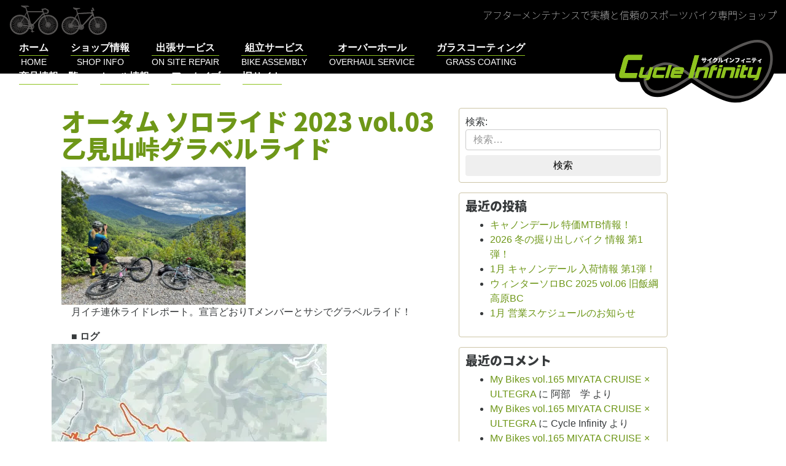

--- FILE ---
content_type: text/html; charset=UTF-8
request_url: https://cycle-infinity.com/blog/events/autumn-one-on-one-ride-2023-03-mt-otomi-gravel-ride/
body_size: 23828
content:
<!DOCTYPE html>
<html lang="ja" xmlns:og="http://ogp.me/ns#" xmlns:fb="http://ogp.me/ns/fb#" class="no-js-">

<head>
	<meta charset="UTF-8">
			<link rel="profile" href="http://gmpg.org/xfn/11">
	<meta name="viewport" content="width=device-width, initial-scale=1, shrink-to-fit=no">
	<meta http-equiv="x-ua-compatible" content="ie=edge">
	
	<!-- font awesome -->
	<link rel="stylesheet" href="https://maxcdn.bootstrapcdn.com/font-awesome/4.6.3/css/font-awesome.min.css">
	<!-- Kiss stylesheet -->
	<link rel="stylesheet" href="https://cycle-infinity.com/acms/wp-content/themes/kiss-inc-2016/css/kissstrap.css">

	
<style id="jetpack-boost-critical-css">p{text-indent:1em}html{font-family:sans-serif;-ms-text-size-adjust:100%;-webkit-text-size-adjust:100%}body{margin:0}article,aside,figcaption,figure,footer,header,main,nav,section{display:block}[hidden]{display:none}a{background-color:transparent}strong{font-weight:inherit}strong{font-weight:bolder}h1{font-size:2em;margin:.67em 0}small{font-size:80%}img{border-style:none}svg:not(:root){overflow:hidden}figure{margin:1em 40px}hr{box-sizing:content-box;height:0;overflow:visible}button,input,textarea{font:inherit}button,input{overflow:visible}button,input,textarea{margin:0}button{text-transform:none}[type=submit],button,html [type=button]{-webkit-appearance:button}fieldset{border:1px solid silver;margin:0 2px;padding:.35em .625em .75em}textarea{overflow:auto}[type=search]{-webkit-appearance:textfield}[type=search]::-webkit-search-cancel-button{-webkit-appearance:none}html{box-sizing:border-box}*,::after,::before{box-sizing:inherit}@-ms-viewport{width:device-width}html{font-size:16px;-ms-overflow-style:scrollbar}body{font-family:Verdana,meiryo,"yu gothic","hiragino kaku gothic pron",sans-serif;font-size:1rem;line-height:1.5;color:#373a3c;background-color:#fff}h1,h2,h3{margin-top:0;margin-bottom:.5rem}p{margin-top:0;margin-bottom:1rem}ul{margin-top:0;margin-bottom:1rem}a{color:#0275d8;text-decoration:none}a:not([href]):not([tabindex]){color:inherit;text-decoration:none}figure{margin:0 0 1rem}img{vertical-align:middle}a,button,input,label,textarea{-ms-touch-action:manipulation;touch-action:manipulation}label{display:inline-block;margin-bottom:.5rem}button,input,textarea{margin:0;line-height:inherit;border-radius:0}textarea{resize:vertical}fieldset{min-width:0;padding:0;margin:0;border:0}input[type=search]{-webkit-appearance:none}[hidden]{display:none!important}#two-column-container #secondary h2,h1,h2,h3{margin-bottom:.5rem;font-family:inherit;font-weight:500;line-height:1.1;color:inherit}h1{font-size:2.5rem}h2{font-size:2rem}h3{font-size:1.75rem}#two-column-container #secondary h2{font-size:1.25rem}hr{margin-top:1rem;margin-bottom:1rem;border:0;border-top:1px solid rgba(0,0,0,.1)}small{font-size:80%;font-weight:400}.container{margin-left:auto;margin-right:auto;padding-left:.9375rem;padding-right:.9375rem}.container::after{content:"";display:table;clear:both}@media (min-width:544px){.container{max-width:576px}}@media (min-width:768px){.container{max-width:720px}}@media (min-width:992px){.container{max-width:940px}}@media (min-width:1200px){.container{max-width:1140px}}.container-fluid{margin-left:auto;margin-right:auto;padding-left:.9375rem;padding-right:.9375rem}.container-fluid::after{content:"";display:table;clear:both}#two-column-container #primary,#two-column-container #secondary{position:relative;min-height:1px;padding-right:.9375rem;padding-left:.9375rem}@media (min-width:768px){#two-column-container #secondary{float:left;width:33.33333%}#two-column-container #primary{float:left;width:58.33333%}}#two-column-container #secondary .widget_search input[type=search]{display:block;width:100%;padding:.375rem .75rem;font-size:1rem;line-height:1.25;color:#55595c;background-color:#fff;background-image:none;background-clip:padding-box;border:1px solid #ccc;border-radius:.25rem}#two-column-container #secondary .widget_search input[type=search]::-webkit-input-placeholder{color:#999;opacity:1}#two-column-container #secondary .widget_search input[type=search]::-moz-placeholder{color:#999;opacity:1}#two-column-container #secondary .widget_search input[type=search]:-ms-input-placeholder{color:#999;opacity:1}#two-column-container #secondary .widget_search input[type=search]::placeholder{color:#999;opacity:1}#two-column-container #secondary .widget_search button[type=submit]{display:inline-block;font-weight:400;line-height:1.25;text-align:center;white-space:nowrap;vertical-align:middle;border:1px solid transparent;padding:.375rem 1rem;font-size:1rem;border-radius:.25rem}#two-column-container #secondary .widget_search button[type=submit]{display:block;width:100%}.nav-link{display:inline-block}.navbar-toggler{padding:.5rem .75rem;font-size:1.25rem;line-height:1;background:0 0;border:1px solid transparent;border-radius:.25rem}.sr-only{position:absolute;width:1px;height:1px;padding:0;margin:-1px;overflow:hidden;clip:rect(0,0,0,0);border:0}@media (min-width:992px){.hidden-lg-up{display:none!important}}@font-face{font-family:"Noto Sans Japanese";font-style:normal;font-weight:100}@font-face{font-family:"Noto Sans Japanese";font-style:normal;font-weight:200}@font-face{font-family:"Noto Sans Japanese";font-style:normal;font-weight:300}@font-face{font-family:"Noto Sans Japanese";font-style:normal;font-weight:400}@font-face{font-family:"Noto Sans Japanese";font-style:normal;font-weight:500}@font-face{font-family:"Noto Sans Japanese";font-style:normal;font-weight:700}@font-face{font-family:"Noto Sans Japanese";font-style:normal;font-weight:900}li a{color:#6e9718}.sitehead{position:relative;height:120px;background-color:#000}.sitehead .sitebrand{display:block;height:110px;float:right}.sitehead .site-logo{max-width:100%;max-height:100%}.sitehead .sitehead-decoration{width:100%;margin-top:.5rem;margin-bottom:0;display:inline-block}.sitehead .sitehead-decoration .caption{float:right;color:#fff;line-height:2rem}.sitehead .site-slogan{font-family:"Noto Sans Japanese","Ryumin Regular KL",meiryo,"yu gothic","hiragino kaku gothic pron","sans-serif";font-weight:100}.sitehead .navbar-toggler{position:absolute;top:.5rem;right:.5rem}@media (max-width:991px){.sitehead{height:55px}.sitehead .sitebrand{float:none;height:80px;margin-top:0;margin-left:-.5rem;position:absolute;top:10px}.sitehead .sitehead-decoration{display:none}}.sitehead #sitenav{margin-top:.5rem;margin-bottom:.5rem}.sitehead #sitenav .nav-link{color:#fff;text-align:center;margin:0 1rem}@media (max-width:991px){.sitehead #sitenav .nav-link{display:block;padding:1rem 0;border-bottom:1px solid #8ec31f}.sitehead #sitenav .culture.primary:after{display:none}}.culture{display:block}.culture.primary{font-weight:700}.culture.primary:after{content:"";display:block;height:1px;background-color:#8ec31f;width:100%;margin:auto}.culture.secondary{font-size:.9rem}.site-content{padding-top:3rem}header{margin-bottom:.5rem}header h1{margin-bottom:0}#two-column-container #secondary h2,h1,h2,h3{font-family:"Noto Sans Japanese","Ryumin Regular KL",meiryo,"yu gothic","hiragino kaku gothic pron","sans-serif";font-weight:900}#two-column-container #primary .entry-header{color:#6e9718}#two-column-container #primary .entry-footer{padding:10px;border-radius:4px;border:1px solid #cdc5a7;margin-bottom:1rem}#two-column-container #primary .entry-footer .byline,#two-column-container #primary .entry-footer .updated:not(.published){display:none}#two-column-container #primary .entry-footer .cat-links,#two-column-container #primary .entry-footer .posted-on{margin-right:1em}#two-column-container #primary .post-thumbnail img{max-width:100%;height:auto}#two-column-container #primary p img{max-width:100%;height:auto;margin-left:-1em;margin-right:1em;margin-bottom:.5em}#two-column-container #primary .comments-area{padding:10px;border-radius:4px;border:1px solid #cdc5a7;margin-bottom:1rem}#two-column-container #primary .comments-area p{text-indent:0}#two-column-container #secondary .widget{padding:10px;border-radius:4px;border:1px solid #cdc5a7;margin-bottom:1rem}#two-column-container #secondary .widget_search label{width:100%}@media (max-width:991px){html{overflow-x:hidden}body{overflow-x:hidden}.offcanvas{position:relative;right:0}.offcanvas-right .nav-offcanvas{right:-85%}.nav-offcanvas{display:block;z-index:1020;position:absolute;top:0;height:100%;height:auto;width:85%;right:-100%}}@media all{.sharedaddy{padding:1.75em 0;position:relative}.sharedaddy::before{background-color:currentColor;content:"";height:1px;opacity:.2;position:absolute;top:0;width:100%}.sd-block{line-height:1}.sd-like{padding-bottom:1.125em}.hentry div.sharedaddy h3.sd-title,.hentry h3.sd-title{color:inherit;font-family:Montserrat,"Helvetica Neue",sans-serif;font-size:.8125rem;font-weight:400;line-height:1;margin-bottom:1.076923077em}.hentry div.sharedaddy h3.sd-title::before{display:none}.sd-social-icon-text .sd-content ul{margin-bottom:-.3125em!important}body:after{content:url(https://cycle-infinity.com/acms/wp-content/plugins/instagram-feed/img/sbi-sprite.png);display:none}#content div.sharedaddy,#main div.sharedaddy,div.sharedaddy{clear:both}div.sharedaddy h3.sd-title{margin:0 0 1em 0;display:inline-block;line-height:1.2;font-size:9pt;font-weight:700}div.sharedaddy h3.sd-title::before{content:"";display:block;width:100%;min-width:30px;border-top:1px solid #dcdcde;margin-bottom:1em}div.jetpack-likes-widget-wrapper{width:100%;min-height:50px;position:relative}div.jetpack-likes-widget-wrapper .sd-link-color{font-size:12px}#likes-other-gravatars{display:none;position:absolute;padding:9px 12px 10px 12px;background-color:#fff;border:solid 1px #dcdcde;border-radius:4px;box-shadow:none;min-width:220px;max-height:240px;height:auto;overflow:auto;z-index:1000}#likes-other-gravatars *{line-height:normal}#likes-other-gravatars .likes-text{color:#101517;font-size:12px;font-weight:500;padding-bottom:8px}#likes-other-gravatars ul{margin:0;padding:0;text-indent:0;list-style-type:none}#likes-other-gravatars ul.wpl-avatars{overflow:auto;display:block;max-height:190px}.jetpack-likes-widget-unloaded .likes-widget-placeholder{display:block}.post-likes-widget-placeholder{margin:0;border-width:0;position:relative}.post-likes-widget-placeholder .button{display:none}.post-likes-widget-placeholder .loading{color:#999;font-size:12px}.addtoany_content{clear:both;margin:16px auto}.addtoany_list{display:inline;line-height:16px}.a2a_kit a:empty{display:none}.addtoany_list a{border:0;box-shadow:none;display:inline-block;font-size:16px;padding:0 4px;vertical-align:middle}.addtoany_list.a2a_kit_size_32 a{font-size:32px}#content div.sharedaddy,#main div.sharedaddy,div.sharedaddy{clear:both}div.sharedaddy h3.sd-title{margin:0 0 1em 0;display:inline-block;line-height:1.2;font-size:9pt;font-weight:700}.sd-sharing{margin-bottom:1em}.sd-content ul{padding:0!important;margin:0!important;list-style:none!important}.sd-content ul li{display:inline-block;margin:0 8px 12px 0;padding:0}.sd-content ul li a.sd-button,.sd-social-icon-text .sd-content ul li a.sd-button{text-decoration:none!important;display:inline-block;font-size:13px;font-family:"Open Sans",sans-serif;font-weight:500;border-radius:4px;color:#2c3338!important;background:#fff;box-shadow:0 1px 2px rgb(0 0 0/.12),0 0 0 1px rgb(0 0 0/.12);text-shadow:none;line-height:23px;padding:4px 11px 3px 9px}.sd-content ul li a.sd-button>span,.sd-social-icon-text .sd-content ul li a.sd-button>span{line-height:23px;margin-left:6px}.sd-content ul li a.sd-button::before{display:inline-block;-webkit-font-smoothing:antialiased;-moz-osx-font-smoothing:grayscale;font:400 18px/1 social-logos;vertical-align:top;text-align:center}.sd-social-icon-text ul li a.sd-button::before{position:relative;top:2px}@media screen and (-webkit-min-device-pixel-ratio:0){.sd-content ul li a.sd-button::before{position:relative;top:2px}}.sd-social-icon-text .sd-content li.share-twitter a::before{content:""}.sd-social-icon-text .sd-content li.share-facebook a::before{content:""}}@media all{.jp-carousel-overlay .swiper-container{margin-left:auto;margin-right:auto;position:relative;overflow:hidden;list-style:none;padding:0;z-index:1}.jp-carousel-overlay .swiper-wrapper{position:relative;width:100%;height:100%;z-index:1;display:flex;box-sizing:content-box}.jp-carousel-overlay .swiper-wrapper{transform:translate3d(0,0,0)}.jp-carousel-overlay .swiper-button-next,.jp-carousel-overlay .swiper-button-prev{position:absolute;top:50%;width:calc(var(--swiper-navigation-size)/44*27);height:var(--swiper-navigation-size);margin-top:calc(0px - (var(--swiper-navigation-size)/ 2));z-index:10;display:flex;align-items:center;justify-content:center;color:var(--swiper-navigation-color,var(--swiper-theme-color))}.jp-carousel-overlay .swiper-button-next:after,.jp-carousel-overlay .swiper-button-prev:after{font-family:swiper-icons;font-size:var(--swiper-navigation-size);text-transform:none!important;letter-spacing:0;text-transform:none;font-variant:initial;line-height:1}.jp-carousel-overlay .swiper-button-prev{left:10px;right:auto}.jp-carousel-overlay .swiper-button-prev:after{content:"prev"}.jp-carousel-overlay .swiper-button-next{right:10px;left:auto}.jp-carousel-overlay .swiper-button-next:after{content:"next"}.jp-carousel-overlay .swiper-pagination{position:absolute;text-align:center;transform:translate3d(0,0,0);z-index:10}.jp-carousel-overlay .swiper-button-next,.jp-carousel-overlay .swiper-button-prev{background-image:none}.jp-carousel-wrap *{line-height:inherit}.jp-carousel-wrap.swiper-container{height:auto;width:100vw}.jp-carousel-overlay .swiper-button-next,.jp-carousel-overlay .swiper-button-prev{opacity:.5;height:initial;width:initial;padding:20px 40px;background-image:none}.jp-carousel-overlay .swiper-button-next::after,.jp-carousel-overlay .swiper-button-prev::after{content:none}.jp-carousel-overlay .swiper-button-next svg,.jp-carousel-overlay .swiper-button-prev svg{height:30px;width:28px;background:var(--jp-carousel-bg-color);border-radius:4px}.jp-carousel-overlay{font-family:"Helvetica Neue",sans-serif!important;z-index:2147483647;overflow-x:hidden;overflow-y:auto;direction:ltr;position:fixed;top:0;right:0;bottom:0;left:0;background:var(--jp-carousel-bg-color)}.jp-carousel-overlay *{box-sizing:border-box}.jp-carousel-overlay h2::before,.jp-carousel-overlay h3::before{content:none;display:none}.jp-carousel-overlay .swiper-container .swiper-button-prev{left:0;right:auto}.jp-carousel-overlay .swiper-container .swiper-button-next{right:0;left:auto}.jp-carousel-container{display:grid;grid-template-rows:1fr 64px;height:100%}.jp-carousel-info{display:flex;flex-direction:column;text-align:left!important;-webkit-font-smoothing:subpixel-antialiased!important;z-index:100;background-color:var(--jp-carousel-bg-color);opacity:1}.jp-carousel-info-footer{position:relative;background-color:var(--jp-carousel-bg-color);height:64px;display:flex;align-items:center;justify-content:space-between;width:100vw}.jp-carousel-info-extra{display:none;background-color:var(--jp-carousel-bg-color);padding:35px;width:100vw;border-top:1px solid var(--jp-carousel-bg-faded-color)}.jp-carousel-title-and-caption{margin-bottom:15px}.jp-carousel-photo-info{left:0!important;width:100%!important}.jp-carousel-comments-wrapper{padding:0;width:100%!important;display:none}.jp-carousel-close-hint{letter-spacing:0!important;position:fixed;top:20px;right:30px;padding:10px;text-align:right;width:45px;height:45px;z-index:15;color:var(--jp-carousel-primary-color)}.jp-carousel-close-hint svg{padding:3px 2px;background:var(--jp-carousel-bg-color);border-radius:4px}.jp-carousel-pagination-container{flex:1;margin:0 15px 0 35px}.jp-carousel-pagination,.jp-swiper-pagination{color:var(--jp-carousel-primary-color);font-size:15px;font-weight:400;white-space:nowrap;display:none;position:static!important}.jp-carousel-pagination-container .swiper-pagination{text-align:left;line-height:8px}.jp-carousel-pagination{padding-left:5px}.jp-carousel-info-footer .jp-carousel-photo-title-container{flex:4;justify-content:center;overflow:hidden;margin:0}.jp-carousel-photo-caption,.jp-carousel-photo-title{background:0 0!important;border:none!important;display:inline-block;font:400 20px/1.3em"Helvetica Neue",sans-serif;line-height:normal;letter-spacing:0!important;margin:0 0 10px 0;padding:0;overflow:hidden;text-shadow:none!important;text-transform:none!important;color:var(--jp-carousel-primary-color)}.jp-carousel-info-footer .jp-carousel-photo-caption{text-align:center;font-size:15px;white-space:nowrap;color:var(--jp-carousel-primary-subtle-color);margin:0;text-overflow:ellipsis}.jp-carousel-photo-title{font-size:32px;margin-bottom:2px}.jp-carousel-photo-description{color:var(--jp-carousel-primary-subtle-color);font-size:16px;margin:25px 0;width:100%;overflow:hidden;overflow-wrap:break-word}.jp-carousel-caption{font-size:14px;font-weight:400;margin:0}.jp-carousel-image-meta{color:var(--jp-carousel-primary-color);font:12px/1.4"Helvetica Neue",sans-serif!important;width:100%;display:none}.jp-carousel-image-meta ul{margin:0!important;padding:0!important;list-style:none!important}a.jp-carousel-image-download{display:inline-block;clear:both;color:var(--jp-carousel-primary-subtle-color);line-height:1;font-weight:400;font-size:14px;text-decoration:none}a.jp-carousel-image-download svg{display:inline-block;vertical-align:middle;margin:0 3px;padding-bottom:2px}.jp-carousel-comments{font:15px/1.7"Helvetica Neue",sans-serif!important;font-weight:400;background:none #fff0;width:100%;bottom:10px;margin-top:20px}#jp-carousel-comment-form{margin:0 0 10px!important;width:100%}textarea#jp-carousel-comment-form-comment-field{background:var(--jp-carousel-bg-faded-color);border:1px solid var(--jp-carousel-border-color);color:var(--jp-carousel-primary-subtle-color);font:16px/1.4"Helvetica Neue",sans-serif!important;width:100%;padding:10px 10px 5px;margin:0;float:none;height:147px;box-shadow:inset 2px 2px 2px rgb(0 0 0/.1);border-radius:3px;overflow:hidden;box-sizing:border-box}textarea#jp-carousel-comment-form-comment-field::-webkit-input-placeholder{color:#555}#jp-carousel-loading-overlay{display:none;position:fixed;top:0;bottom:0;left:0;right:0}#jp-carousel-loading-wrapper{display:flex;align-items:center;justify-content:center;height:100vh;width:100vw}#jp-carousel-library-loading,#jp-carousel-library-loading::after{border-radius:50%;width:40px;height:40px}#jp-carousel-library-loading{float:left;margin:22px 0 0 10px;font-size:10px;position:relative;text-indent:-9999em;border-top:8px solid rgb(255 255 255/.2);border-right:8px solid rgb(255 255 255/.2);border-bottom:8px solid rgb(255 255 255/.2);border-left:8px solid var(--jp-carousel-primary-color);transform:translateZ(0)}#jp-carousel-comment-form-spinner,#jp-carousel-comment-form-spinner::after{border-radius:50%;width:20px;height:20px}#jp-carousel-comment-form-spinner{display:none;float:left;font-size:10px;position:absolute;text-indent:-9999em;border-top:4px solid rgb(255 255 255/.2);border-right:4px solid rgb(255 255 255/.2);border-bottom:4px solid rgb(255 255 255/.2);border-left:4px solid var(--jp-carousel-primary-color);transform:translateZ(0);margin:0 auto;top:calc(50% - 15px);left:0;bottom:0;right:0}.jp-carousel-info-content-wrapper{max-width:800px;margin:auto}#jp-carousel-comment-form-submit-and-info-wrapper{display:none;overflow:hidden;width:100%}#jp-carousel-comment-form-commenting-as input{background:var(--jp-carousel-bg-color);border:1px solid var(--jp-carousel-border-color);color:var(--jp-carousel-primary-subtle-color);font:16px/1.4"Helvetica Neue",sans-serif!important;padding:10px;float:left;box-shadow:inset 2px 2px 2px rgb(0 0 0/.2);border-radius:2px;width:285px}#jp-carousel-comment-form-commenting-as fieldset{float:left;border:none;margin:20px 0 0 0;padding:0;clear:both}#jp-carousel-comment-form-commenting-as label{font:400 13px/1.7"Helvetica Neue",sans-serif!important;margin:0 20px 3px 0;float:left;width:100px}#jp-carousel-comment-form-button-submit{margin-top:20px;margin-left:auto;display:block;border:solid 1px var(--jp-carousel-primary-color);background:var(--jp-carousel-bg-color);border-radius:3px;padding:8px 16px;font-size:14px;color:var(--jp-carousel-primary-color)}#jp-carousel-comment-form-container{margin-bottom:15px;width:100%;margin-top:20px;color:var(--jp-carousel-primary-subtle-color);position:relative;overflow:hidden}#jp-carousel-comment-post-results{display:none;overflow:auto;width:100%}#jp-carousel-comments-loading{font:400 15px/1.7"Helvetica Neue",sans-serif!important;display:none;color:var(--jp-carousel-primary-subtle-color);text-align:left;margin-bottom:20px;width:100%;bottom:10px;margin-top:20px}.jp-carousel-photo-icons-container{flex:1;display:block;text-align:right;margin:0 20px 0 30px;white-space:nowrap}.jp-carousel-icon-btn{padding:16px;text-decoration:none;border:none;background:0 0;display:inline-block;height:64px}.jp-carousel-icon{border:none;display:inline-block;line-height:0;font-weight:400;font-style:normal;border-radius:4px;width:31px;padding:4px 3px 3px}.jp-carousel-icon svg{display:inline-block}.jp-carousel-overlay rect{fill:var(--jp-carousel-primary-color)}.jp-carousel-icon .jp-carousel-has-comments-indicator{display:none;font-size:12px;vertical-align:top;margin-left:-16px;line-height:1;padding:2px 4px;border-radius:4px;background:var(--jp-carousel-primary-color);color:var(--jp-carousel-bg-color);font-weight:400;font-family:"Helvetica Neue",sans-serif!important;position:relative}@media only screen and (max-width:760px){.jp-carousel-overlay .swiper-container .swiper-button-next,.jp-carousel-overlay .swiper-container .swiper-button-prev{display:none!important}.jp-carousel-image-meta{float:none!important;width:100%!important;box-sizing:border-box;margin-left:0}.jp-carousel-close-hint{font-size:26px!important;position:fixed!important;top:10px;right:10px}.jp-carousel-wrap{background-color:var(--jp-carousel-bg-color)}.jp-carousel-caption{overflow:visible!important}.jp-carousel-info-footer .jp-carousel-photo-title-container{display:none}.jp-carousel-photo-icons-container{margin:0 10px 0 0;white-space:nowrap}.jp-carousel-icon-btn{padding-left:20px}.jp-carousel-pagination{padding-left:5px}.jp-carousel-pagination-container{margin-left:25px}#jp-carousel-comment-form-commenting-as fieldset,#jp-carousel-comment-form-commenting-as input{width:100%;float:none}}}</style><title>オータム ソロライド 2023 vol.03 乙見山峠グラベルライド &#8211; サイクルインフィニティ</title>
<meta name='robots' content='max-image-preview:large' />
<link rel="amphtml" href="https://cycle-infinity.com/blog/events/autumn-one-on-one-ride-2023-03-mt-otomi-gravel-ride/amp/" /><meta name="generator" content="AMP for WP 1.1.11"/><link rel='dns-prefetch' href='//static.addtoany.com' />
<link rel='dns-prefetch' href='//widgets.wp.com' />
<link rel='dns-prefetch' href='//s0.wp.com' />
<link rel='dns-prefetch' href='//0.gravatar.com' />
<link rel='dns-prefetch' href='//1.gravatar.com' />
<link rel='dns-prefetch' href='//2.gravatar.com' />
<link rel='preconnect' href='//i0.wp.com' />
<link rel='preconnect' href='//c0.wp.com' />
<link rel="alternate" type="application/rss+xml" title="サイクルインフィニティ &raquo; フィード" href="https://cycle-infinity.com/feed/" />
<link rel="alternate" type="application/rss+xml" title="サイクルインフィニティ &raquo; コメントフィード" href="https://cycle-infinity.com/comments/feed/" />
<link rel="alternate" type="application/rss+xml" title="サイクルインフィニティ &raquo; オータム ソロライド 2023 vol.03 乙見山峠グラベルライド のコメントのフィード" href="https://cycle-infinity.com/blog/events/autumn-one-on-one-ride-2023-03-mt-otomi-gravel-ride/feed/" />
<link rel="alternate" title="oEmbed (JSON)" type="application/json+oembed" href="https://cycle-infinity.com/wp-json/oembed/1.0/embed?url=https%3A%2F%2Fcycle-infinity.com%2Fblog%2Fevents%2Fautumn-one-on-one-ride-2023-03-mt-otomi-gravel-ride%2F" />
<link rel="alternate" title="oEmbed (XML)" type="text/xml+oembed" href="https://cycle-infinity.com/wp-json/oembed/1.0/embed?url=https%3A%2F%2Fcycle-infinity.com%2Fblog%2Fevents%2Fautumn-one-on-one-ride-2023-03-mt-otomi-gravel-ride%2F&#038;format=xml" />
<noscript><link rel='stylesheet' id='all-css-761afe067012da8a890340071d541a4a' href='https://cycle-infinity.com/acms/wp-content/boost-cache/static/2e2d6db8b7.min.css' type='text/css' media='all' /></noscript><link data-media="all" onload="this.media=this.dataset.media; delete this.dataset.media; this.removeAttribute( &apos;onload&apos; );" rel='stylesheet' id='all-css-761afe067012da8a890340071d541a4a' href='https://cycle-infinity.com/acms/wp-content/boost-cache/static/2e2d6db8b7.min.css' type='text/css' media="not all" />
<style id='addtoany-inline-css'>
.a2a_kit a { display: inline-block; margin: 5px; }
.a2a_kit .a2a_svg { background-repeat: no-repeat; border-radius: 50%; background-size: contain;
    /* display: table-cell; */
    width: 50px; height: 50px;
}
.a2a_kit a > span {
    display: inline-block;
    opacity: 1;
}
.
/*# sourceURL=addtoany-inline-css */
</style>
<style id='wp-img-auto-sizes-contain-inline-css'>
img:is([sizes=auto i],[sizes^="auto," i]){contain-intrinsic-size:3000px 1500px}
/*# sourceURL=wp-img-auto-sizes-contain-inline-css */
</style>
<style id='classic-theme-styles-inline-css'>
/*! This file is auto-generated */
.wp-block-button__link{color:#fff;background-color:#32373c;border-radius:9999px;box-shadow:none;text-decoration:none;padding:calc(.667em + 2px) calc(1.333em + 2px);font-size:1.125em}.wp-block-file__button{background:#32373c;color:#fff;text-decoration:none}
/*# sourceURL=/wp-includes/css/classic-themes.min.css */
</style>


<script data-jetpack-boost="ignore" src="https://cycle-infinity.com/acms/wp-includes/js/jquery/jquery.min.js?ver=3.7.1" id="jquery-core-js"></script>



<link rel="https://api.w.org/" href="https://cycle-infinity.com/wp-json/" /><link rel="alternate" title="JSON" type="application/json" href="https://cycle-infinity.com/wp-json/wp/v2/posts/13801" /><link rel="EditURI" type="application/rsd+xml" title="RSD" href="https://cycle-infinity.com/acms/xmlrpc.php?rsd" />
<link rel="canonical" href="https://cycle-infinity.com/blog/events/autumn-one-on-one-ride-2023-03-mt-otomi-gravel-ride/" />
<link rel='shortlink' href='https://cycle-infinity.com/?p=13801' />
<style>.recentcomments a{display:inline !important;padding:0 !important;margin:0 !important;}</style>
<!-- START - Open Graph and Twitter Card Tags 3.3.7 -->
 <!-- Facebook Open Graph -->
  <meta property="og:locale" content="ja_JP"/>
  <meta property="og:site_name" content="サイクルインフィニティ"/>
  <meta property="og:title" content="オータム ソロライド 2023 vol.03 乙見山峠グラベルライド"/>
  <meta property="og:url" content="https://cycle-infinity.com/blog/events/autumn-one-on-one-ride-2023-03-mt-otomi-gravel-ride/"/>
  <meta property="og:type" content="article"/>
  <meta property="og:description" content="月イチ連休ライドレポート。宣言どおりTメンバーとサシでグラベルライド！



■ ログ

ルート：杉野沢-笹ヶ峰-乙見山峠-杉野沢
走行距離：51.75km
獲得標高：1,240m
天気：晴れ/曇り/30℃
路面：セミウェット~ドライ

かねてより計画していた妙高~小谷へ抜けるグラベル[林道妙高小谷線]へ。今回は小谷へ抜けず乙見山峠でUターン。



■ 笹ヶ峰

まずはオンロードヒルクライムで笹ヶ峰まで。
序盤に脇の草むらから「クチャ...クチャ...」と獣が何かを食らっているような音が...静かにスピードアップしてその場を離れ事なきを得ました=3"/>
  <meta property="og:image" content="https://cycle-infinity.com/acms/wp-content/uploads/2023/09/230914otomi_04.jpg"/>
  <meta property="og:image:url" content="https://cycle-infinity.com/acms/wp-content/uploads/2023/09/230914otomi_04.jpg"/>
  <meta property="og:image:secure_url" content="https://cycle-infinity.com/acms/wp-content/uploads/2023/09/230914otomi_04.jpg"/>
  <meta property="article:published_time" content="2023-09-16T12:02:31+09:00"/>
  <meta property="article:modified_time" content="2023-09-28T10:09:46+09:00" />
  <meta property="og:updated_time" content="2023-09-28T10:09:46+09:00" />
  <meta property="article:section" content="イベント"/>
  <meta property="article:section" content="ソロライド"/>
  <meta property="article:section" content="トレイル/グラベル"/>
 <!-- Google+ / Schema.org -->
  <meta itemprop="name" content="オータム ソロライド 2023 vol.03 乙見山峠グラベルライド"/>
  <meta itemprop="headline" content="オータム ソロライド 2023 vol.03 乙見山峠グラベルライド"/>
  <meta itemprop="description" content="月イチ連休ライドレポート。宣言どおりTメンバーとサシでグラベルライド！



■ ログ

ルート：杉野沢-笹ヶ峰-乙見山峠-杉野沢
走行距離：51.75km
獲得標高：1,240m
天気：晴れ/曇り/30℃
路面：セミウェット~ドライ

かねてより計画していた妙高~小谷へ抜けるグラベル[林道妙高小谷線]へ。今回は小谷へ抜けず乙見山峠でUターン。



■ 笹ヶ峰

まずはオンロードヒルクライムで笹ヶ峰まで。
序盤に脇の草むらから「クチャ...クチャ...」と獣が何かを食らっているような音が...静かにスピードアップしてその場を離れ事なきを得ました=3"/>
  <meta itemprop="image" content="https://cycle-infinity.com/acms/wp-content/uploads/2023/09/230914otomi_04.jpg"/>
  <meta itemprop="datePublished" content="2023-09-16"/>
  <meta itemprop="dateModified" content="2023-09-28T10:09:46+09:00" />
  <meta itemprop="author" content="Cycle Infinity"/>
  <!--<meta itemprop="publisher" content="サイクルインフィニティ"/>--> <!-- To solve: The attribute publisher.itemtype has an invalid value -->
 <!-- Twitter Cards -->
  <meta name="twitter:title" content="オータム ソロライド 2023 vol.03 乙見山峠グラベルライド"/>
  <meta name="twitter:url" content="https://cycle-infinity.com/blog/events/autumn-one-on-one-ride-2023-03-mt-otomi-gravel-ride/"/>
  <meta name="twitter:description" content="月イチ連休ライドレポート。宣言どおりTメンバーとサシでグラベルライド！



■ ログ

ルート：杉野沢-笹ヶ峰-乙見山峠-杉野沢
走行距離：51.75km
獲得標高：1,240m
天気：晴れ/曇り/30℃
路面：セミウェット~ドライ

かねてより計画していた妙高~小谷へ抜けるグラベル[林道妙高小谷線]へ。今回は小谷へ抜けず乙見山峠でUターン。



■ 笹ヶ峰

まずはオンロードヒルクライムで笹ヶ峰まで。
序盤に脇の草むらから「クチャ...クチャ...」と獣が何かを食らっているような音が...静かにスピードアップしてその場を離れ事なきを得ました=3"/>
  <meta name="twitter:image" content="https://cycle-infinity.com/acms/wp-content/uploads/2023/09/230914otomi_04.jpg"/>
  <meta name="twitter:card" content="summary_large_image"/>
 <!-- SEO -->
 <!-- Misc. tags -->
 <!-- is_singular -->
<!-- END - Open Graph and Twitter Card Tags 3.3.7 -->
	
<style id='global-styles-inline-css'>
:root{--wp--preset--aspect-ratio--square: 1;--wp--preset--aspect-ratio--4-3: 4/3;--wp--preset--aspect-ratio--3-4: 3/4;--wp--preset--aspect-ratio--3-2: 3/2;--wp--preset--aspect-ratio--2-3: 2/3;--wp--preset--aspect-ratio--16-9: 16/9;--wp--preset--aspect-ratio--9-16: 9/16;--wp--preset--color--black: #000000;--wp--preset--color--cyan-bluish-gray: #abb8c3;--wp--preset--color--white: #fff;--wp--preset--color--pale-pink: #f78da7;--wp--preset--color--vivid-red: #cf2e2e;--wp--preset--color--luminous-vivid-orange: #ff6900;--wp--preset--color--luminous-vivid-amber: #fcb900;--wp--preset--color--light-green-cyan: #7bdcb5;--wp--preset--color--vivid-green-cyan: #00d084;--wp--preset--color--pale-cyan-blue: #8ed1fc;--wp--preset--color--vivid-cyan-blue: #0693e3;--wp--preset--color--vivid-purple: #9b51e0;--wp--preset--color--dark-gray: #1a1a1a;--wp--preset--color--medium-gray: #686868;--wp--preset--color--light-gray: #e5e5e5;--wp--preset--color--blue-gray: #4d545c;--wp--preset--color--bright-blue: #007acc;--wp--preset--color--light-blue: #9adffd;--wp--preset--color--dark-brown: #402b30;--wp--preset--color--medium-brown: #774e24;--wp--preset--color--dark-red: #640c1f;--wp--preset--color--bright-red: #ff675f;--wp--preset--color--yellow: #ffef8e;--wp--preset--gradient--vivid-cyan-blue-to-vivid-purple: linear-gradient(135deg,rgb(6,147,227) 0%,rgb(155,81,224) 100%);--wp--preset--gradient--light-green-cyan-to-vivid-green-cyan: linear-gradient(135deg,rgb(122,220,180) 0%,rgb(0,208,130) 100%);--wp--preset--gradient--luminous-vivid-amber-to-luminous-vivid-orange: linear-gradient(135deg,rgb(252,185,0) 0%,rgb(255,105,0) 100%);--wp--preset--gradient--luminous-vivid-orange-to-vivid-red: linear-gradient(135deg,rgb(255,105,0) 0%,rgb(207,46,46) 100%);--wp--preset--gradient--very-light-gray-to-cyan-bluish-gray: linear-gradient(135deg,rgb(238,238,238) 0%,rgb(169,184,195) 100%);--wp--preset--gradient--cool-to-warm-spectrum: linear-gradient(135deg,rgb(74,234,220) 0%,rgb(151,120,209) 20%,rgb(207,42,186) 40%,rgb(238,44,130) 60%,rgb(251,105,98) 80%,rgb(254,248,76) 100%);--wp--preset--gradient--blush-light-purple: linear-gradient(135deg,rgb(255,206,236) 0%,rgb(152,150,240) 100%);--wp--preset--gradient--blush-bordeaux: linear-gradient(135deg,rgb(254,205,165) 0%,rgb(254,45,45) 50%,rgb(107,0,62) 100%);--wp--preset--gradient--luminous-dusk: linear-gradient(135deg,rgb(255,203,112) 0%,rgb(199,81,192) 50%,rgb(65,88,208) 100%);--wp--preset--gradient--pale-ocean: linear-gradient(135deg,rgb(255,245,203) 0%,rgb(182,227,212) 50%,rgb(51,167,181) 100%);--wp--preset--gradient--electric-grass: linear-gradient(135deg,rgb(202,248,128) 0%,rgb(113,206,126) 100%);--wp--preset--gradient--midnight: linear-gradient(135deg,rgb(2,3,129) 0%,rgb(40,116,252) 100%);--wp--preset--font-size--small: 13px;--wp--preset--font-size--medium: 20px;--wp--preset--font-size--large: 36px;--wp--preset--font-size--x-large: 42px;--wp--preset--spacing--20: 0.44rem;--wp--preset--spacing--30: 0.67rem;--wp--preset--spacing--40: 1rem;--wp--preset--spacing--50: 1.5rem;--wp--preset--spacing--60: 2.25rem;--wp--preset--spacing--70: 3.38rem;--wp--preset--spacing--80: 5.06rem;--wp--preset--shadow--natural: 6px 6px 9px rgba(0, 0, 0, 0.2);--wp--preset--shadow--deep: 12px 12px 50px rgba(0, 0, 0, 0.4);--wp--preset--shadow--sharp: 6px 6px 0px rgba(0, 0, 0, 0.2);--wp--preset--shadow--outlined: 6px 6px 0px -3px rgb(255, 255, 255), 6px 6px rgb(0, 0, 0);--wp--preset--shadow--crisp: 6px 6px 0px rgb(0, 0, 0);}:where(.is-layout-flex){gap: 0.5em;}:where(.is-layout-grid){gap: 0.5em;}body .is-layout-flex{display: flex;}.is-layout-flex{flex-wrap: wrap;align-items: center;}.is-layout-flex > :is(*, div){margin: 0;}body .is-layout-grid{display: grid;}.is-layout-grid > :is(*, div){margin: 0;}:where(.wp-block-columns.is-layout-flex){gap: 2em;}:where(.wp-block-columns.is-layout-grid){gap: 2em;}:where(.wp-block-post-template.is-layout-flex){gap: 1.25em;}:where(.wp-block-post-template.is-layout-grid){gap: 1.25em;}.has-black-color{color: var(--wp--preset--color--black) !important;}.has-cyan-bluish-gray-color{color: var(--wp--preset--color--cyan-bluish-gray) !important;}.has-white-color{color: var(--wp--preset--color--white) !important;}.has-pale-pink-color{color: var(--wp--preset--color--pale-pink) !important;}.has-vivid-red-color{color: var(--wp--preset--color--vivid-red) !important;}.has-luminous-vivid-orange-color{color: var(--wp--preset--color--luminous-vivid-orange) !important;}.has-luminous-vivid-amber-color{color: var(--wp--preset--color--luminous-vivid-amber) !important;}.has-light-green-cyan-color{color: var(--wp--preset--color--light-green-cyan) !important;}.has-vivid-green-cyan-color{color: var(--wp--preset--color--vivid-green-cyan) !important;}.has-pale-cyan-blue-color{color: var(--wp--preset--color--pale-cyan-blue) !important;}.has-vivid-cyan-blue-color{color: var(--wp--preset--color--vivid-cyan-blue) !important;}.has-vivid-purple-color{color: var(--wp--preset--color--vivid-purple) !important;}.has-black-background-color{background-color: var(--wp--preset--color--black) !important;}.has-cyan-bluish-gray-background-color{background-color: var(--wp--preset--color--cyan-bluish-gray) !important;}.has-white-background-color{background-color: var(--wp--preset--color--white) !important;}.has-pale-pink-background-color{background-color: var(--wp--preset--color--pale-pink) !important;}.has-vivid-red-background-color{background-color: var(--wp--preset--color--vivid-red) !important;}.has-luminous-vivid-orange-background-color{background-color: var(--wp--preset--color--luminous-vivid-orange) !important;}.has-luminous-vivid-amber-background-color{background-color: var(--wp--preset--color--luminous-vivid-amber) !important;}.has-light-green-cyan-background-color{background-color: var(--wp--preset--color--light-green-cyan) !important;}.has-vivid-green-cyan-background-color{background-color: var(--wp--preset--color--vivid-green-cyan) !important;}.has-pale-cyan-blue-background-color{background-color: var(--wp--preset--color--pale-cyan-blue) !important;}.has-vivid-cyan-blue-background-color{background-color: var(--wp--preset--color--vivid-cyan-blue) !important;}.has-vivid-purple-background-color{background-color: var(--wp--preset--color--vivid-purple) !important;}.has-black-border-color{border-color: var(--wp--preset--color--black) !important;}.has-cyan-bluish-gray-border-color{border-color: var(--wp--preset--color--cyan-bluish-gray) !important;}.has-white-border-color{border-color: var(--wp--preset--color--white) !important;}.has-pale-pink-border-color{border-color: var(--wp--preset--color--pale-pink) !important;}.has-vivid-red-border-color{border-color: var(--wp--preset--color--vivid-red) !important;}.has-luminous-vivid-orange-border-color{border-color: var(--wp--preset--color--luminous-vivid-orange) !important;}.has-luminous-vivid-amber-border-color{border-color: var(--wp--preset--color--luminous-vivid-amber) !important;}.has-light-green-cyan-border-color{border-color: var(--wp--preset--color--light-green-cyan) !important;}.has-vivid-green-cyan-border-color{border-color: var(--wp--preset--color--vivid-green-cyan) !important;}.has-pale-cyan-blue-border-color{border-color: var(--wp--preset--color--pale-cyan-blue) !important;}.has-vivid-cyan-blue-border-color{border-color: var(--wp--preset--color--vivid-cyan-blue) !important;}.has-vivid-purple-border-color{border-color: var(--wp--preset--color--vivid-purple) !important;}.has-vivid-cyan-blue-to-vivid-purple-gradient-background{background: var(--wp--preset--gradient--vivid-cyan-blue-to-vivid-purple) !important;}.has-light-green-cyan-to-vivid-green-cyan-gradient-background{background: var(--wp--preset--gradient--light-green-cyan-to-vivid-green-cyan) !important;}.has-luminous-vivid-amber-to-luminous-vivid-orange-gradient-background{background: var(--wp--preset--gradient--luminous-vivid-amber-to-luminous-vivid-orange) !important;}.has-luminous-vivid-orange-to-vivid-red-gradient-background{background: var(--wp--preset--gradient--luminous-vivid-orange-to-vivid-red) !important;}.has-very-light-gray-to-cyan-bluish-gray-gradient-background{background: var(--wp--preset--gradient--very-light-gray-to-cyan-bluish-gray) !important;}.has-cool-to-warm-spectrum-gradient-background{background: var(--wp--preset--gradient--cool-to-warm-spectrum) !important;}.has-blush-light-purple-gradient-background{background: var(--wp--preset--gradient--blush-light-purple) !important;}.has-blush-bordeaux-gradient-background{background: var(--wp--preset--gradient--blush-bordeaux) !important;}.has-luminous-dusk-gradient-background{background: var(--wp--preset--gradient--luminous-dusk) !important;}.has-pale-ocean-gradient-background{background: var(--wp--preset--gradient--pale-ocean) !important;}.has-electric-grass-gradient-background{background: var(--wp--preset--gradient--electric-grass) !important;}.has-midnight-gradient-background{background: var(--wp--preset--gradient--midnight) !important;}.has-small-font-size{font-size: var(--wp--preset--font-size--small) !important;}.has-medium-font-size{font-size: var(--wp--preset--font-size--medium) !important;}.has-large-font-size{font-size: var(--wp--preset--font-size--large) !important;}.has-x-large-font-size{font-size: var(--wp--preset--font-size--x-large) !important;}
/*# sourceURL=global-styles-inline-css */
</style>
<noscript><link rel='stylesheet' id='all-css-1256096205defce48918b3a73e39a6be' href='https://cycle-infinity.com/acms/wp-content/boost-cache/static/22d17af5f1.min.css' type='text/css' media='all' /></noscript><link data-media="all" onload="this.media=this.dataset.media; delete this.dataset.media; this.removeAttribute( &apos;onload&apos; );" rel='stylesheet' id='all-css-1256096205defce48918b3a73e39a6be' href='https://cycle-infinity.com/acms/wp-content/boost-cache/static/22d17af5f1.min.css' type='text/css' media="not all" />
</head>

<body class="wp-singular post-template-default single single-post postid-13801 single-format-standard wp-embed-responsive wp-theme-twentysixteen wp-child-theme-kiss-inc-2016 group-blog">
	<div id="page" class="site text-legible offcanvas offcanvas-right">

		<a class="skip-link sr-only" href="#content">コンテンツへスキップ</a>

		<header id="masthead" class="sitehead container-fluid" role="banner">
			<button type="button" class="navbar-toggler hidden-lg-up" data-toggle="offcanvas" data-target="#sitenav" aria-expanded="false" aria-controls="nav-offcanvas">
				<i class="fa fa-bars fa-inverse"></i>
			</button>

			<figure class="sitehead-decoration">
				<img src="https://cycle-infinity.com/../img/bicycles.png" alt="自転車" role="presentation" />
									<figcaption class="caption site-slogan site-description">
						アフターメンテナンスで実績と信頼のスポーツバイク専門ショップ					</figcaption>
							</figure>

			<a class="sitebrand" href="https://cycle-infinity.com/" title="サイクルインフィニティ">
				<img class="site-logo" src="https://cycle-infinity.com/../img/cycle-infinity-logo-thin.svg" alt="サイクルインフィニティのロゴ" />
			</a>

							<nav id="sitenav" class="sitenav nav-offcanvas" role="navigation" aria-label="メインメニュー">
					<a href="https://cycle-infinity.com/" class="nav-link with-subtext main-menu-link"><span class="culture jp primary">ホーム</span><span class="culture en secondary">HOME</span></a>
<a href="https://cycle-infinity.com/shop-info/" class="nav-link with-subtext main-menu-link"><span class="culture jp primary">ショップ情報</span><span class="culture en secondary">SHOP INFO</span></a>
<a href="https://cycle-infinity.com/on-site-repair/" class="nav-link with-subtext main-menu-link"><span class="culture jp primary">出張サービス</span><span class="culture en secondary">ON SITE REPAIR</span></a>
<a href="https://cycle-infinity.com/bike-assembly/" class="nav-link with-subtext main-menu-link"><span class="culture jp primary">組立サービス</span><span class="culture en secondary">BIKE ASSEMBLY</span></a>
<a href="https://cycle-infinity.com/overhaul-service/" class="nav-link with-subtext main-menu-link"><span class="culture jp primary">オーバーホール</span><span class="culture en secondary">OVERHAUL SERVICE</span></a>
<a href="https://cycle-infinity.com/grass-coating/" class="nav-link with-subtext main-menu-link"><span class="culture jp primary">ガラスコーティング</span><span class="culture en secondary">GRASS COATING</span></a>
<a href="https://cycle-infinity.com/product/" class="nav-link with-subtext main-menu-link"><span class="culture jp primary">商品情報一覧</span><span class="culture en secondary">PRODUCT</span></a>
<a href="https://cycle-infinity.com/genre/sales-type/on-sale/" class="nav-link with-subtext main-menu-link"><span class="culture jp primary">セール情報</span><span class="culture en secondary">SALE</span></a>
<a href="https://cycle-infinity.com/blog/" class="nav-link with-subtext main-menu-link"><span class="culture jp primary">アーカイブ</span><span class="culture en secondary">BLOG</span></a>
<a target="_blank" href="https://cycleinfinity.wordpress.com" class="nav-link with-subtext main-menu-link"><span class="culture jp primary">旧サイト</span><span class="culture en secondary">LOG</span></a>
				</nav>
			
		</header>

		<div id="content" class="site-content">
<div id="two-column-container" class="container">

	<div id="primary" class="content-area">
		<main id="main" class="site-main" role="main">
			
<article id="post-13801" class="post-13801 post type-post status-publish format-standard has-post-thumbnail hentry category-events category-solo category-trail_gravel tag-1156 tag-1082 tag-1000 tag-1775 tag-mtb tag-839">
	<header class="entry-header">
		<h1 class="entry-title">オータム ソロライド 2023 vol.03 乙見山峠グラベルライド</h1>	</header><!-- .entry-header -->

	
		<div class="post-thumbnail">
		<img width="300" height="225" src="https://i0.wp.com/cycle-infinity.com/acms/wp-content/uploads/2023/09/230914otomi_04.jpg?fit=300%2C225&amp;ssl=1" class="attachment-medium size-medium wp-post-image" alt="" decoding="async" fetchpriority="high" srcset="https://i0.wp.com/cycle-infinity.com/acms/wp-content/uploads/2023/09/230914otomi_04.jpg?w=640&amp;ssl=1 640w, https://i0.wp.com/cycle-infinity.com/acms/wp-content/uploads/2023/09/230914otomi_04.jpg?resize=300%2C225&amp;ssl=1 300w" sizes="(max-width: 300px) 85vw, 300px" data-attachment-id="13808" data-permalink="https://cycle-infinity.com/blog/events/autumn-one-on-one-ride-2023-03-mt-otomi-gravel-ride/attachment/230914otomi_04/" data-orig-file="https://i0.wp.com/cycle-infinity.com/acms/wp-content/uploads/2023/09/230914otomi_04.jpg?fit=640%2C480&amp;ssl=1" data-orig-size="640,480" data-comments-opened="1" data-image-meta="{&quot;aperture&quot;:&quot;0&quot;,&quot;credit&quot;:&quot;&quot;,&quot;camera&quot;:&quot;&quot;,&quot;caption&quot;:&quot;&quot;,&quot;created_timestamp&quot;:&quot;0&quot;,&quot;copyright&quot;:&quot;&quot;,&quot;focal_length&quot;:&quot;0&quot;,&quot;iso&quot;:&quot;0&quot;,&quot;shutter_speed&quot;:&quot;0&quot;,&quot;title&quot;:&quot;&quot;,&quot;orientation&quot;:&quot;0&quot;}" data-image-title="230914otomi_04" data-image-description="" data-image-caption="" data-medium-file="https://i0.wp.com/cycle-infinity.com/acms/wp-content/uploads/2023/09/230914otomi_04.jpg?fit=300%2C225&amp;ssl=1" data-large-file="https://i0.wp.com/cycle-infinity.com/acms/wp-content/uploads/2023/09/230914otomi_04.jpg?fit=640%2C480&amp;ssl=1" />	</div><!-- .post-thumbnail -->

	<div class="entry-content">
		<p>月イチ連休ライドレポート。宣言どおりTメンバーとサシでグラベルライド！</p>
<p><span id="more-13801"></span></p>
<p><strong>■ ログ</strong><br />
<a href="https://i0.wp.com/cycle-infinity.com/acms/wp-content/uploads/2023/09/230914otomi_00.jpg?ssl=1"><img data-recalc-dims="1" decoding="async" data-attachment-id="13803" data-permalink="https://cycle-infinity.com/blog/events/autumn-one-on-one-ride-2023-03-mt-otomi-gravel-ride/attachment/230914otomi_00/" data-orig-file="https://i0.wp.com/cycle-infinity.com/acms/wp-content/uploads/2023/09/230914otomi_00.jpg?fit=448%2C323&amp;ssl=1" data-orig-size="448,323" data-comments-opened="1" data-image-meta="{&quot;aperture&quot;:&quot;0&quot;,&quot;credit&quot;:&quot;&quot;,&quot;camera&quot;:&quot;&quot;,&quot;caption&quot;:&quot;&quot;,&quot;created_timestamp&quot;:&quot;0&quot;,&quot;copyright&quot;:&quot;&quot;,&quot;focal_length&quot;:&quot;0&quot;,&quot;iso&quot;:&quot;0&quot;,&quot;shutter_speed&quot;:&quot;0&quot;,&quot;title&quot;:&quot;&quot;,&quot;orientation&quot;:&quot;0&quot;}" data-image-title="230914otomi_00" data-image-description="" data-image-caption="" data-medium-file="https://i0.wp.com/cycle-infinity.com/acms/wp-content/uploads/2023/09/230914otomi_00.jpg?fit=300%2C216&amp;ssl=1" data-large-file="https://i0.wp.com/cycle-infinity.com/acms/wp-content/uploads/2023/09/230914otomi_00.jpg?fit=448%2C323&amp;ssl=1" class="alignnone size-full wp-image-13803" src="https://i0.wp.com/cycle-infinity.com/acms/wp-content/uploads/2023/09/230914otomi_00.jpg?resize=448%2C323&#038;ssl=1" alt="" width="448" height="323" srcset="https://i0.wp.com/cycle-infinity.com/acms/wp-content/uploads/2023/09/230914otomi_00.jpg?w=448&amp;ssl=1 448w, https://i0.wp.com/cycle-infinity.com/acms/wp-content/uploads/2023/09/230914otomi_00.jpg?resize=300%2C216&amp;ssl=1 300w" sizes="(max-width: 448px) 85vw, 448px" /></a><br />
ルート：杉野沢-笹ヶ峰-乙見山峠-杉野沢<br />
走行距離：51.75km<br />
獲得標高：1,240m<br />
天気：晴れ/曇り/30℃<br />
路面：セミウェット~ドライ</p>
<p>かねてより計画していた妙高~小谷へ抜けるグラベル[林道妙高小谷線]へ。今回は小谷へ抜けず乙見山峠でUターン。</p>
<hr />
<p><strong>■ 笹ヶ峰</strong><br />
<a href="https://i0.wp.com/cycle-infinity.com/acms/wp-content/uploads/2023/09/230914otomi_01.jpg?ssl=1"><img data-recalc-dims="1" decoding="async" data-attachment-id="13805" data-permalink="https://cycle-infinity.com/blog/events/autumn-one-on-one-ride-2023-03-mt-otomi-gravel-ride/attachment/230914otomi_01/" data-orig-file="https://i0.wp.com/cycle-infinity.com/acms/wp-content/uploads/2023/09/230914otomi_01.jpg?fit=640%2C450&amp;ssl=1" data-orig-size="640,450" data-comments-opened="1" data-image-meta="{&quot;aperture&quot;:&quot;0&quot;,&quot;credit&quot;:&quot;&quot;,&quot;camera&quot;:&quot;&quot;,&quot;caption&quot;:&quot;&quot;,&quot;created_timestamp&quot;:&quot;0&quot;,&quot;copyright&quot;:&quot;&quot;,&quot;focal_length&quot;:&quot;0&quot;,&quot;iso&quot;:&quot;0&quot;,&quot;shutter_speed&quot;:&quot;0&quot;,&quot;title&quot;:&quot;&quot;,&quot;orientation&quot;:&quot;0&quot;}" data-image-title="230914otomi_01" data-image-description="" data-image-caption="" data-medium-file="https://i0.wp.com/cycle-infinity.com/acms/wp-content/uploads/2023/09/230914otomi_01.jpg?fit=300%2C211&amp;ssl=1" data-large-file="https://i0.wp.com/cycle-infinity.com/acms/wp-content/uploads/2023/09/230914otomi_01.jpg?fit=640%2C450&amp;ssl=1" class="alignnone size-full wp-image-13805" src="https://i0.wp.com/cycle-infinity.com/acms/wp-content/uploads/2023/09/230914otomi_01.jpg?resize=640%2C450&#038;ssl=1" alt="" width="640" height="450" srcset="https://i0.wp.com/cycle-infinity.com/acms/wp-content/uploads/2023/09/230914otomi_01.jpg?w=640&amp;ssl=1 640w, https://i0.wp.com/cycle-infinity.com/acms/wp-content/uploads/2023/09/230914otomi_01.jpg?resize=300%2C211&amp;ssl=1 300w" sizes="(max-width: 709px) 85vw, (max-width: 909px) 67vw, (max-width: 984px) 61vw, (max-width: 1362px) 45vw, 600px" /></a><br />
まずはオンロードヒルクライムで笹ヶ峰まで。<br />
序盤に脇の草むらから「クチャ&#8230;クチャ&#8230;」と獣が何かを食らっているような音が&#8230;静かにスピードアップしてその場を離れ事なきを得ました=3</p>
<hr />
<p><strong>■ 乙見トンネル</strong><br />
<a href="https://i0.wp.com/cycle-infinity.com/acms/wp-content/uploads/2023/09/230914otomi_02.jpg?ssl=1"><img data-recalc-dims="1" loading="lazy" decoding="async" data-attachment-id="13806" data-permalink="https://cycle-infinity.com/blog/events/autumn-one-on-one-ride-2023-03-mt-otomi-gravel-ride/attachment/230914otomi_02/" data-orig-file="https://i0.wp.com/cycle-infinity.com/acms/wp-content/uploads/2023/09/230914otomi_02.jpg?fit=640%2C403&amp;ssl=1" data-orig-size="640,403" data-comments-opened="1" data-image-meta="{&quot;aperture&quot;:&quot;0&quot;,&quot;credit&quot;:&quot;&quot;,&quot;camera&quot;:&quot;&quot;,&quot;caption&quot;:&quot;&quot;,&quot;created_timestamp&quot;:&quot;0&quot;,&quot;copyright&quot;:&quot;&quot;,&quot;focal_length&quot;:&quot;0&quot;,&quot;iso&quot;:&quot;0&quot;,&quot;shutter_speed&quot;:&quot;0&quot;,&quot;title&quot;:&quot;&quot;,&quot;orientation&quot;:&quot;0&quot;}" data-image-title="230914otomi_02" data-image-description="" data-image-caption="" data-medium-file="https://i0.wp.com/cycle-infinity.com/acms/wp-content/uploads/2023/09/230914otomi_02.jpg?fit=300%2C189&amp;ssl=1" data-large-file="https://i0.wp.com/cycle-infinity.com/acms/wp-content/uploads/2023/09/230914otomi_02.jpg?fit=640%2C403&amp;ssl=1" class="alignnone size-full wp-image-13806" src="https://i0.wp.com/cycle-infinity.com/acms/wp-content/uploads/2023/09/230914otomi_02.jpg?resize=640%2C403&#038;ssl=1" alt="" width="640" height="403" srcset="https://i0.wp.com/cycle-infinity.com/acms/wp-content/uploads/2023/09/230914otomi_02.jpg?w=640&amp;ssl=1 640w, https://i0.wp.com/cycle-infinity.com/acms/wp-content/uploads/2023/09/230914otomi_02.jpg?resize=300%2C189&amp;ssl=1 300w" sizes="auto, (max-width: 709px) 85vw, (max-width: 909px) 67vw, (max-width: 984px) 61vw, (max-width: 1362px) 45vw, 600px" /></a><br />
笹ヶ峰からは本格的にグラベルライド。ダラダラとアップダウンを繰り返し最終目的地[乙見山峠]の山頂へ。</p>
<hr />
<p><strong>■ 至福のランチタイム♪</strong><br />
<a href="https://i0.wp.com/cycle-infinity.com/acms/wp-content/uploads/2023/09/230914otomi_03.jpg?ssl=1"><img data-recalc-dims="1" loading="lazy" decoding="async" data-attachment-id="13807" data-permalink="https://cycle-infinity.com/blog/events/autumn-one-on-one-ride-2023-03-mt-otomi-gravel-ride/attachment/230914otomi_03/" data-orig-file="https://i0.wp.com/cycle-infinity.com/acms/wp-content/uploads/2023/09/230914otomi_03.jpg?fit=546%2C480&amp;ssl=1" data-orig-size="546,480" data-comments-opened="1" data-image-meta="{&quot;aperture&quot;:&quot;0&quot;,&quot;credit&quot;:&quot;&quot;,&quot;camera&quot;:&quot;&quot;,&quot;caption&quot;:&quot;&quot;,&quot;created_timestamp&quot;:&quot;0&quot;,&quot;copyright&quot;:&quot;&quot;,&quot;focal_length&quot;:&quot;0&quot;,&quot;iso&quot;:&quot;0&quot;,&quot;shutter_speed&quot;:&quot;0&quot;,&quot;title&quot;:&quot;&quot;,&quot;orientation&quot;:&quot;0&quot;}" data-image-title="230914otomi_03" data-image-description="" data-image-caption="" data-medium-file="https://i0.wp.com/cycle-infinity.com/acms/wp-content/uploads/2023/09/230914otomi_03.jpg?fit=300%2C264&amp;ssl=1" data-large-file="https://i0.wp.com/cycle-infinity.com/acms/wp-content/uploads/2023/09/230914otomi_03.jpg?fit=546%2C480&amp;ssl=1" class="alignnone size-full wp-image-13807" src="https://i0.wp.com/cycle-infinity.com/acms/wp-content/uploads/2023/09/230914otomi_03.jpg?resize=546%2C480&#038;ssl=1" alt="" width="546" height="480" srcset="https://i0.wp.com/cycle-infinity.com/acms/wp-content/uploads/2023/09/230914otomi_03.jpg?w=546&amp;ssl=1 546w, https://i0.wp.com/cycle-infinity.com/acms/wp-content/uploads/2023/09/230914otomi_03.jpg?resize=300%2C264&amp;ssl=1 300w" sizes="auto, (max-width: 546px) 85vw, 546px" /></a><br />
絶景と疲労が極上の調味料となりバーナー&amp;クッカーでお湯沸かしただけのカップ麺が最上級のごちそうに♪</p>
<hr />
<p><strong>■ 乙見山峠</strong><br />
<a href="https://i0.wp.com/cycle-infinity.com/acms/wp-content/uploads/2023/09/230914otomi_04.jpg?ssl=1"><img data-recalc-dims="1" loading="lazy" decoding="async" data-attachment-id="13808" data-permalink="https://cycle-infinity.com/blog/events/autumn-one-on-one-ride-2023-03-mt-otomi-gravel-ride/attachment/230914otomi_04/" data-orig-file="https://i0.wp.com/cycle-infinity.com/acms/wp-content/uploads/2023/09/230914otomi_04.jpg?fit=640%2C480&amp;ssl=1" data-orig-size="640,480" data-comments-opened="1" data-image-meta="{&quot;aperture&quot;:&quot;0&quot;,&quot;credit&quot;:&quot;&quot;,&quot;camera&quot;:&quot;&quot;,&quot;caption&quot;:&quot;&quot;,&quot;created_timestamp&quot;:&quot;0&quot;,&quot;copyright&quot;:&quot;&quot;,&quot;focal_length&quot;:&quot;0&quot;,&quot;iso&quot;:&quot;0&quot;,&quot;shutter_speed&quot;:&quot;0&quot;,&quot;title&quot;:&quot;&quot;,&quot;orientation&quot;:&quot;0&quot;}" data-image-title="230914otomi_04" data-image-description="" data-image-caption="" data-medium-file="https://i0.wp.com/cycle-infinity.com/acms/wp-content/uploads/2023/09/230914otomi_04.jpg?fit=300%2C225&amp;ssl=1" data-large-file="https://i0.wp.com/cycle-infinity.com/acms/wp-content/uploads/2023/09/230914otomi_04.jpg?fit=640%2C480&amp;ssl=1" class="alignnone size-full wp-image-13808" src="https://i0.wp.com/cycle-infinity.com/acms/wp-content/uploads/2023/09/230914otomi_04.jpg?resize=640%2C480&#038;ssl=1" alt="" width="640" height="480" srcset="https://i0.wp.com/cycle-infinity.com/acms/wp-content/uploads/2023/09/230914otomi_04.jpg?w=640&amp;ssl=1 640w, https://i0.wp.com/cycle-infinity.com/acms/wp-content/uploads/2023/09/230914otomi_04.jpg?resize=300%2C225&amp;ssl=1 300w" sizes="auto, (max-width: 709px) 85vw, (max-width: 909px) 67vw, (max-width: 984px) 61vw, (max-width: 1362px) 45vw, 600px" /></a><br />
小谷方面を一望できる絶景！</p>
<hr />
<p>半年ぐらい前から計画して涼しくなったら行こうと思っていたルートでしたが今年は残暑厳しく麓は30℃オーバーでしたが標高が上がると高原の空気でひんやりと涼しく天気も良くて最高でした♪</p>
<p>次回はショップイベントで毛無峠のグラベルライドを予定しています。</p>
<p><strong>情報提供：長野 自転車 スポーツサイクル トレイル CYCLE INFINITY</strong></p>
<div class="sharedaddy sd-sharing-enabled"><div class="robots-nocontent sd-block sd-social sd-social-icon-text sd-sharing"><h3 class="sd-title">共有:</h3><div class="sd-content"><ul><li class="share-twitter"><a rel="nofollow noopener noreferrer"
				data-shared="sharing-twitter-13801"
				class="share-twitter sd-button share-icon"
				href="https://cycle-infinity.com/blog/events/autumn-one-on-one-ride-2023-03-mt-otomi-gravel-ride/?share=twitter"
				target="_blank"
				aria-labelledby="sharing-twitter-13801"
				>
				<span id="sharing-twitter-13801" hidden>クリックして X で共有 (新しいウィンドウで開きます)</span>
				<span>X</span>
			</a></li><li class="share-facebook"><a rel="nofollow noopener noreferrer"
				data-shared="sharing-facebook-13801"
				class="share-facebook sd-button share-icon"
				href="https://cycle-infinity.com/blog/events/autumn-one-on-one-ride-2023-03-mt-otomi-gravel-ride/?share=facebook"
				target="_blank"
				aria-labelledby="sharing-facebook-13801"
				>
				<span id="sharing-facebook-13801" hidden>Facebook で共有するにはクリックしてください (新しいウィンドウで開きます)</span>
				<span>Facebook</span>
			</a></li><li class="share-end"></li></ul></div></div></div><div class='sharedaddy sd-block sd-like jetpack-likes-widget-wrapper jetpack-likes-widget-unloaded' id='like-post-wrapper-192137611-13801-697159238e81e' data-src='https://widgets.wp.com/likes/?ver=15.4#blog_id=192137611&amp;post_id=13801&amp;origin=cycle-infinity.com&amp;obj_id=192137611-13801-697159238e81e' data-name='like-post-frame-192137611-13801-697159238e81e' data-title='いいねまたはリブログ'><h3 class="sd-title">いいね:</h3><div class='likes-widget-placeholder post-likes-widget-placeholder' style='height: 55px;'><span class='button'><span>いいね</span></span> <span class="loading">読み込み中…</span></div><span class='sd-text-color'></span><a class='sd-link-color'></a></div><div class="addtoany_share_save_container addtoany_content addtoany_content_bottom"><div class="a2a_kit a2a_kit_size_32 addtoany_list" data-a2a-url="https://cycle-infinity.com/blog/events/autumn-one-on-one-ride-2023-03-mt-otomi-gravel-ride/" data-a2a-title="オータム ソロライド 2023 vol.03 乙見山峠グラベルライド"><a class="a2a_button_twitter" href="https://www.addtoany.com/add_to/twitter?linkurl=https%3A%2F%2Fcycle-infinity.com%2Fblog%2Fevents%2Fautumn-one-on-one-ride-2023-03-mt-otomi-gravel-ride%2F&amp;linkname=%E3%82%AA%E3%83%BC%E3%82%BF%E3%83%A0%20%E3%82%BD%E3%83%AD%E3%83%A9%E3%82%A4%E3%83%89%202023%20vol.03%20%E4%B9%99%E8%A6%8B%E5%B1%B1%E5%B3%A0%E3%82%B0%E3%83%A9%E3%83%99%E3%83%AB%E3%83%A9%E3%82%A4%E3%83%89" title="Twitter" rel="nofollow noopener" target="_blank"></a><a class="a2a_button_pinterest" href="https://www.addtoany.com/add_to/pinterest?linkurl=https%3A%2F%2Fcycle-infinity.com%2Fblog%2Fevents%2Fautumn-one-on-one-ride-2023-03-mt-otomi-gravel-ride%2F&amp;linkname=%E3%82%AA%E3%83%BC%E3%82%BF%E3%83%A0%20%E3%82%BD%E3%83%AD%E3%83%A9%E3%82%A4%E3%83%89%202023%20vol.03%20%E4%B9%99%E8%A6%8B%E5%B1%B1%E5%B3%A0%E3%82%B0%E3%83%A9%E3%83%99%E3%83%AB%E3%83%A9%E3%82%A4%E3%83%89" title="Pinterest" rel="nofollow noopener" target="_blank"></a><a class="a2a_button_line" href="https://www.addtoany.com/add_to/line?linkurl=https%3A%2F%2Fcycle-infinity.com%2Fblog%2Fevents%2Fautumn-one-on-one-ride-2023-03-mt-otomi-gravel-ride%2F&amp;linkname=%E3%82%AA%E3%83%BC%E3%82%BF%E3%83%A0%20%E3%82%BD%E3%83%AD%E3%83%A9%E3%82%A4%E3%83%89%202023%20vol.03%20%E4%B9%99%E8%A6%8B%E5%B1%B1%E5%B3%A0%E3%82%B0%E3%83%A9%E3%83%99%E3%83%AB%E3%83%A9%E3%82%A4%E3%83%89" title="Line" rel="nofollow noopener" target="_blank"></a><a class="a2a_button_pocket" href="https://www.addtoany.com/add_to/pocket?linkurl=https%3A%2F%2Fcycle-infinity.com%2Fblog%2Fevents%2Fautumn-one-on-one-ride-2023-03-mt-otomi-gravel-ride%2F&amp;linkname=%E3%82%AA%E3%83%BC%E3%82%BF%E3%83%A0%20%E3%82%BD%E3%83%AD%E3%83%A9%E3%82%A4%E3%83%89%202023%20vol.03%20%E4%B9%99%E8%A6%8B%E5%B1%B1%E5%B3%A0%E3%82%B0%E3%83%A9%E3%83%99%E3%83%AB%E3%83%A9%E3%82%A4%E3%83%89" title="Pocket" rel="nofollow noopener" target="_blank"></a><a class="a2a_button_facebook" href="https://www.addtoany.com/add_to/facebook?linkurl=https%3A%2F%2Fcycle-infinity.com%2Fblog%2Fevents%2Fautumn-one-on-one-ride-2023-03-mt-otomi-gravel-ride%2F&amp;linkname=%E3%82%AA%E3%83%BC%E3%82%BF%E3%83%A0%20%E3%82%BD%E3%83%AD%E3%83%A9%E3%82%A4%E3%83%89%202023%20vol.03%20%E4%B9%99%E8%A6%8B%E5%B1%B1%E5%B3%A0%E3%82%B0%E3%83%A9%E3%83%99%E3%83%AB%E3%83%A9%E3%82%A4%E3%83%89" title="Facebook" rel="nofollow noopener" target="_blank"></a><a class="a2a_dd a2a_counter addtoany_share_save addtoany_share" href="https://www.addtoany.com/share"></a></div></div>	</div><!-- .entry-content -->

	<footer class="entry-footer">
		<span class="byline"><img alt='' src='https://secure.gravatar.com/avatar/843889cfbbab56e5583a30ebfb31469b7907aa3feb517da9e44f69dabeab6668?s=49&#038;d=mm&#038;r=g' srcset='https://secure.gravatar.com/avatar/843889cfbbab56e5583a30ebfb31469b7907aa3feb517da9e44f69dabeab6668?s=98&#038;d=mm&#038;r=g 2x' class='avatar avatar-49 photo' height='49' width='49' loading='lazy' decoding='async'/><span class="screen-reader-text">投稿者 </span><span class="author vcard"><a class="url fn n" href="https://cycle-infinity.com/author/cycleinfinity/">Cycle Infinity</a></span></span><span class="posted-on"><span class="screen-reader-text">投稿日: </span><a href="https://cycle-infinity.com/blog/events/autumn-one-on-one-ride-2023-03-mt-otomi-gravel-ride/" rel="bookmark"><time class="entry-date published" datetime="2023-09-16T12:02:31+09:00">2023年9月16日</time><time class="updated" datetime="2023-09-28T10:09:46+09:00">2023年9月28日</time></a></span><span class="cat-links"><span class="screen-reader-text">カテゴリー </span><a href="https://cycle-infinity.com/blog/events/" rel="category tag">イベント</a>, <a href="https://cycle-infinity.com/blog/events/solo/" rel="category tag">ソロライド</a>, <a href="https://cycle-infinity.com/blog/events/trail_gravel/" rel="category tag">トレイル/グラベル</a></span><span class="tags-links"><span class="screen-reader-text">タグ </span><a href="https://cycle-infinity.com/tag/%e3%82%b0%e3%83%a9%e3%83%99%e3%83%ab/" rel="tag">#グラベル</a>, <a href="https://cycle-infinity.com/tag/%e3%82%bd%e3%83%ad%e6%b4%bb/" rel="tag">#ソロ活</a>, <a href="https://cycle-infinity.com/tag/%e3%82%bd%e3%83%ad%e6%b4%bb%e5%8b%95/" rel="tag">#ソロ活動</a>, <a href="https://cycle-infinity.com/tag/%e4%b9%99%e8%a6%8b%e5%b1%b1%e5%b3%a0/" rel="tag">#乙見山峠</a>, <a href="https://cycle-infinity.com/tag/mtb/" rel="tag">MTB</a>, <a href="https://cycle-infinity.com/tag/%e3%82%b5%e3%82%b7%e3%83%a9%e3%82%a4%e3%83%89/" rel="tag">サシライド</a></span>			</footer><!-- .entry-footer -->
</article><!-- #post-## -->

<div id="comments" class="comments-area">

	
	
		<div id="respond" class="comment-respond">
		<h2 id="reply-title" class="comment-reply-title">コメントを残す <small><a rel="nofollow" id="cancel-comment-reply-link" href="/blog/events/autumn-one-on-one-ride-2023-03-mt-otomi-gravel-ride/#respond" style="display:none;">コメントをキャンセル</a></small></h2><form action="https://cycle-infinity.com/acms/wp-comments-post.php" method="post" id="commentform" class="comment-form"><p class="comment-notes"><span id="email-notes">メールアドレスが公開されることはありません。</span> <span class="required-field-message"><span class="required">※</span> が付いている欄は必須項目です</span></p><div class="comment-form-comment form-group"><label for="comment">コメント</label><textarea id="comment" name="comment" class="form-control"  rows="8" aria-required="true"></textarea></div> <div class="comment-form-author form-group"><label for="author">名前</label> <span class="required">*</span><input id="author" class="form-control" name="author" type="text" value="" required /></div>
<div class="comment-form-email form-group"><label for="email">メール</label> <span class="required">*</span><input id="email" name="email" class="form-control" type="text" value="" required /></div>
<div class="comment-form-url form-group"><label for="url">サイト</label><input id="url" name="url" class="form-control" type="text" value="" /></div>
<p class="form-submit"><input name="submit" type="submit" id="submit" class="submit" value="コメントを送信" /> <input type='hidden' name='comment_post_ID' value='13801' id='comment_post_ID' />
<input type='hidden' name='comment_parent' id='comment_parent' value='0' />
</p><p class="tsa_param_field_tsa_" style="display:none;">email confirm<span class="required">*</span><input type="text" name="tsa_email_param_field___" id="tsa_email_param_field___" size="30" value="" />
	</p><p class="tsa_param_field_tsa_2" style="display:none;">post date<span class="required">*</span><input type="text" name="tsa_param_field_tsa_3" id="tsa_param_field_tsa_3" size="30" value="2026-01-21 22:54:27" />
	</p><p id="throwsSpamAway">日本語が含まれない投稿は無視されますのでご注意ください。（スパム対策）</p></form>	</div><!-- #respond -->
	
</div><!-- .comments-area -->

	<nav class="navigation post-navigation" aria-label="投稿">
		<h2 class="screen-reader-text">投稿ナビゲーション</h2>
		<div class="nav-links"><div class="nav-previous"><a href="https://cycle-infinity.com/blog/events/autumn-solo-ride-2023-02-trailride-c1/" rel="prev"><span class="meta-nav" aria-hidden="true">前</span> <span class="screen-reader-text">前の投稿:</span> <span class="post-title">オータム ソロライド 2023 vol.02 ホームトレイルC1</span></a></div><div class="nav-next"><a href="https://cycle-infinity.com/blog/srp-vol-070-kenashi-pass-forest-road-yuzawa-line-gravel-ride/" rel="next"><span class="meta-nav" aria-hidden="true">次</span> <span class="screen-reader-text">次の投稿:</span> <span class="post-title">SRP vol.070 毛無峠 林道湯沢線 グラベルライド</span></a></div></div>
	</nav>
		</main><!-- .site-main -->

		<aside id="content-bottom-widgets" class="content-bottom-widgets">
			<div class="widget-area">
			<section id="a2a_share_save_widget-2" class="widget widget_a2a_share_save_widget"><h2 class="widget-title">シェアしましょう：</h2><div class="a2a_kit a2a_kit_size_32 addtoany_list"><a class="a2a_button_twitter" href="https://www.addtoany.com/add_to/twitter?linkurl=https%3A%2F%2Fcycle-infinity.com%2Fblog%2Fevents%2Fautumn-one-on-one-ride-2023-03-mt-otomi-gravel-ride%2F&amp;linkname=%E3%82%AA%E3%83%BC%E3%82%BF%E3%83%A0%20%E3%82%BD%E3%83%AD%E3%83%A9%E3%82%A4%E3%83%89%202023%20vol.03%20%E4%B9%99%E8%A6%8B%E5%B1%B1%E5%B3%A0%E3%82%B0%E3%83%A9%E3%83%99%E3%83%AB%E3%83%A9%E3%82%A4%E3%83%89" title="Twitter" rel="nofollow noopener" target="_blank"></a><a class="a2a_button_pinterest" href="https://www.addtoany.com/add_to/pinterest?linkurl=https%3A%2F%2Fcycle-infinity.com%2Fblog%2Fevents%2Fautumn-one-on-one-ride-2023-03-mt-otomi-gravel-ride%2F&amp;linkname=%E3%82%AA%E3%83%BC%E3%82%BF%E3%83%A0%20%E3%82%BD%E3%83%AD%E3%83%A9%E3%82%A4%E3%83%89%202023%20vol.03%20%E4%B9%99%E8%A6%8B%E5%B1%B1%E5%B3%A0%E3%82%B0%E3%83%A9%E3%83%99%E3%83%AB%E3%83%A9%E3%82%A4%E3%83%89" title="Pinterest" rel="nofollow noopener" target="_blank"></a><a class="a2a_button_line" href="https://www.addtoany.com/add_to/line?linkurl=https%3A%2F%2Fcycle-infinity.com%2Fblog%2Fevents%2Fautumn-one-on-one-ride-2023-03-mt-otomi-gravel-ride%2F&amp;linkname=%E3%82%AA%E3%83%BC%E3%82%BF%E3%83%A0%20%E3%82%BD%E3%83%AD%E3%83%A9%E3%82%A4%E3%83%89%202023%20vol.03%20%E4%B9%99%E8%A6%8B%E5%B1%B1%E5%B3%A0%E3%82%B0%E3%83%A9%E3%83%99%E3%83%AB%E3%83%A9%E3%82%A4%E3%83%89" title="Line" rel="nofollow noopener" target="_blank"></a><a class="a2a_button_pocket" href="https://www.addtoany.com/add_to/pocket?linkurl=https%3A%2F%2Fcycle-infinity.com%2Fblog%2Fevents%2Fautumn-one-on-one-ride-2023-03-mt-otomi-gravel-ride%2F&amp;linkname=%E3%82%AA%E3%83%BC%E3%82%BF%E3%83%A0%20%E3%82%BD%E3%83%AD%E3%83%A9%E3%82%A4%E3%83%89%202023%20vol.03%20%E4%B9%99%E8%A6%8B%E5%B1%B1%E5%B3%A0%E3%82%B0%E3%83%A9%E3%83%99%E3%83%AB%E3%83%A9%E3%82%A4%E3%83%89" title="Pocket" rel="nofollow noopener" target="_blank"></a><a class="a2a_button_facebook" href="https://www.addtoany.com/add_to/facebook?linkurl=https%3A%2F%2Fcycle-infinity.com%2Fblog%2Fevents%2Fautumn-one-on-one-ride-2023-03-mt-otomi-gravel-ride%2F&amp;linkname=%E3%82%AA%E3%83%BC%E3%82%BF%E3%83%A0%20%E3%82%BD%E3%83%AD%E3%83%A9%E3%82%A4%E3%83%89%202023%20vol.03%20%E4%B9%99%E8%A6%8B%E5%B1%B1%E5%B3%A0%E3%82%B0%E3%83%A9%E3%83%99%E3%83%AB%E3%83%A9%E3%82%A4%E3%83%89" title="Facebook" rel="nofollow noopener" target="_blank"></a><a class="a2a_dd a2a_counter addtoany_share_save addtoany_share" href="https://www.addtoany.com/share"></a></div></section>		</div><!-- .widget-area -->
	
	</aside><!-- .content-bottom-widgets -->

	</div><!-- .content-area -->


	<aside id="secondary" class="sidebar widget-area">
		<section id="search-2" class="widget widget_search">
<form role="search" method="get" class="search-form" action="https://cycle-infinity.com/">
	<label>
		<span class="screen-reader-text">
			検索:		</span>
		<input type="search" class="search-field" placeholder="検索&hellip;" value="" name="s" />
	</label>
	<button type="submit" class="search-submit"><span class="screen-reader-text">
		検索	</span></button>
</form>
</section>
		<section id="recent-posts-2" class="widget widget_recent_entries">
		<h2 class="widget-title">最近の投稿</h2><nav aria-label="最近の投稿">
		<ul>
											<li>
					<a href="https://cycle-infinity.com/blog/cannondale-special-mtb-deals-2026-01/">キャノンデール 特価MTB情報！</a>
									</li>
											<li>
					<a href="https://cycle-infinity.com/blog/bargain-information-2026-01-part-1/">2026 冬の掘り出しバイク 情報 第1弾！</a>
									</li>
											<li>
					<a href="https://cycle-infinity.com/blog/cannondale-arrival-information-2026-01/">1月 キャノンデール 入荷情報 第1弾！</a>
									</li>
											<li>
					<a href="https://cycle-infinity.com/blog/winter-solo-bc-2025-6-mt-iizuna-bc-2/">ウィンターソロBC 2025 vol.06 旧飯綱高原BC</a>
									</li>
											<li>
					<a href="https://cycle-infinity.com/blog/business-schedule-in-january-2026/">1月 営業スケジュールのお知らせ</a>
									</li>
					</ul>

		</nav></section><section id="recent-comments-2" class="widget widget_recent_comments"><h2 class="widget-title">最近のコメント</h2><nav aria-label="最近のコメント"><ul id="recentcomments"><li class="recentcomments"><a href="https://cycle-infinity.com/blog/my-bikes/my-bikes-vol-165-miyata-cruise-ultegra/#comment-134">My Bikes vol.165 MIYATA CRUISE × ULTEGRA</a> に <span class="comment-author-link">阿部　学</span> より</li><li class="recentcomments"><a href="https://cycle-infinity.com/blog/my-bikes/my-bikes-vol-165-miyata-cruise-ultegra/#comment-133">My Bikes vol.165 MIYATA CRUISE × ULTEGRA</a> に <span class="comment-author-link">Cycle Infinity</span> より</li><li class="recentcomments"><a href="https://cycle-infinity.com/blog/my-bikes/my-bikes-vol-165-miyata-cruise-ultegra/#comment-132">My Bikes vol.165 MIYATA CRUISE × ULTEGRA</a> に <span class="comment-author-link">阿部　学</span> より</li><li class="recentcomments"><a href="https://cycle-infinity.com/blog/technical/disassemble-a-class-akx-r2-0-free-body/#comment-127">A-CLASS AKX R2.0 フリーボディ 分解 (自己満足)</a> に <span class="comment-author-link">スガワラ　ヒデナオ</span> より</li><li class="recentcomments"><a href="https://cycle-infinity.com/blog/cannondale-2025-model-continued-2/#comment-124">キャノンデール 2025モデル 続報！</a> に <span class="comment-author-link">Cycle Infinity</span> より</li></ul></nav></section><section id="archives-2" class="widget widget_archive"><h2 class="widget-title">アーカイブ</h2><nav aria-label="アーカイブ">
			<ul>
					<li><a href='https://cycle-infinity.com/2026/01/'>2026年1月</a></li>
	<li><a href='https://cycle-infinity.com/2025/12/'>2025年12月</a></li>
	<li><a href='https://cycle-infinity.com/2025/11/'>2025年11月</a></li>
	<li><a href='https://cycle-infinity.com/2025/10/'>2025年10月</a></li>
	<li><a href='https://cycle-infinity.com/2025/09/'>2025年9月</a></li>
	<li><a href='https://cycle-infinity.com/2025/08/'>2025年8月</a></li>
	<li><a href='https://cycle-infinity.com/2025/07/'>2025年7月</a></li>
	<li><a href='https://cycle-infinity.com/2025/06/'>2025年6月</a></li>
	<li><a href='https://cycle-infinity.com/2025/05/'>2025年5月</a></li>
	<li><a href='https://cycle-infinity.com/2025/04/'>2025年4月</a></li>
	<li><a href='https://cycle-infinity.com/2025/03/'>2025年3月</a></li>
	<li><a href='https://cycle-infinity.com/2025/02/'>2025年2月</a></li>
	<li><a href='https://cycle-infinity.com/2025/01/'>2025年1月</a></li>
	<li><a href='https://cycle-infinity.com/2024/12/'>2024年12月</a></li>
	<li><a href='https://cycle-infinity.com/2024/11/'>2024年11月</a></li>
	<li><a href='https://cycle-infinity.com/2024/10/'>2024年10月</a></li>
	<li><a href='https://cycle-infinity.com/2024/09/'>2024年9月</a></li>
	<li><a href='https://cycle-infinity.com/2024/08/'>2024年8月</a></li>
	<li><a href='https://cycle-infinity.com/2024/07/'>2024年7月</a></li>
	<li><a href='https://cycle-infinity.com/2024/06/'>2024年6月</a></li>
	<li><a href='https://cycle-infinity.com/2024/05/'>2024年5月</a></li>
	<li><a href='https://cycle-infinity.com/2024/04/'>2024年4月</a></li>
	<li><a href='https://cycle-infinity.com/2024/03/'>2024年3月</a></li>
	<li><a href='https://cycle-infinity.com/2024/02/'>2024年2月</a></li>
	<li><a href='https://cycle-infinity.com/2024/01/'>2024年1月</a></li>
	<li><a href='https://cycle-infinity.com/2023/12/'>2023年12月</a></li>
	<li><a href='https://cycle-infinity.com/2023/11/'>2023年11月</a></li>
	<li><a href='https://cycle-infinity.com/2023/10/'>2023年10月</a></li>
	<li><a href='https://cycle-infinity.com/2023/09/'>2023年9月</a></li>
	<li><a href='https://cycle-infinity.com/2023/08/'>2023年8月</a></li>
	<li><a href='https://cycle-infinity.com/2023/07/'>2023年7月</a></li>
	<li><a href='https://cycle-infinity.com/2023/06/'>2023年6月</a></li>
	<li><a href='https://cycle-infinity.com/2023/05/'>2023年5月</a></li>
	<li><a href='https://cycle-infinity.com/2023/04/'>2023年4月</a></li>
	<li><a href='https://cycle-infinity.com/2023/03/'>2023年3月</a></li>
	<li><a href='https://cycle-infinity.com/2023/02/'>2023年2月</a></li>
	<li><a href='https://cycle-infinity.com/2023/01/'>2023年1月</a></li>
	<li><a href='https://cycle-infinity.com/2022/12/'>2022年12月</a></li>
	<li><a href='https://cycle-infinity.com/2022/11/'>2022年11月</a></li>
	<li><a href='https://cycle-infinity.com/2022/10/'>2022年10月</a></li>
	<li><a href='https://cycle-infinity.com/2022/09/'>2022年9月</a></li>
	<li><a href='https://cycle-infinity.com/2022/08/'>2022年8月</a></li>
	<li><a href='https://cycle-infinity.com/2022/07/'>2022年7月</a></li>
	<li><a href='https://cycle-infinity.com/2022/06/'>2022年6月</a></li>
	<li><a href='https://cycle-infinity.com/2022/05/'>2022年5月</a></li>
	<li><a href='https://cycle-infinity.com/2022/04/'>2022年4月</a></li>
	<li><a href='https://cycle-infinity.com/2022/03/'>2022年3月</a></li>
	<li><a href='https://cycle-infinity.com/2022/02/'>2022年2月</a></li>
	<li><a href='https://cycle-infinity.com/2022/01/'>2022年1月</a></li>
	<li><a href='https://cycle-infinity.com/2021/12/'>2021年12月</a></li>
	<li><a href='https://cycle-infinity.com/2021/11/'>2021年11月</a></li>
	<li><a href='https://cycle-infinity.com/2021/10/'>2021年10月</a></li>
	<li><a href='https://cycle-infinity.com/2021/09/'>2021年9月</a></li>
	<li><a href='https://cycle-infinity.com/2021/08/'>2021年8月</a></li>
	<li><a href='https://cycle-infinity.com/2021/07/'>2021年7月</a></li>
	<li><a href='https://cycle-infinity.com/2021/06/'>2021年6月</a></li>
	<li><a href='https://cycle-infinity.com/2021/05/'>2021年5月</a></li>
	<li><a href='https://cycle-infinity.com/2021/04/'>2021年4月</a></li>
	<li><a href='https://cycle-infinity.com/2021/03/'>2021年3月</a></li>
	<li><a href='https://cycle-infinity.com/2021/02/'>2021年2月</a></li>
	<li><a href='https://cycle-infinity.com/2021/01/'>2021年1月</a></li>
	<li><a href='https://cycle-infinity.com/2020/12/'>2020年12月</a></li>
	<li><a href='https://cycle-infinity.com/2020/11/'>2020年11月</a></li>
	<li><a href='https://cycle-infinity.com/2020/10/'>2020年10月</a></li>
	<li><a href='https://cycle-infinity.com/2020/09/'>2020年9月</a></li>
	<li><a href='https://cycle-infinity.com/2020/08/'>2020年8月</a></li>
	<li><a href='https://cycle-infinity.com/2020/07/'>2020年7月</a></li>
	<li><a href='https://cycle-infinity.com/2020/06/'>2020年6月</a></li>
	<li><a href='https://cycle-infinity.com/2020/05/'>2020年5月</a></li>
	<li><a href='https://cycle-infinity.com/2020/04/'>2020年4月</a></li>
	<li><a href='https://cycle-infinity.com/2020/03/'>2020年3月</a></li>
	<li><a href='https://cycle-infinity.com/2020/02/'>2020年2月</a></li>
	<li><a href='https://cycle-infinity.com/2020/01/'>2020年1月</a></li>
	<li><a href='https://cycle-infinity.com/2019/12/'>2019年12月</a></li>
	<li><a href='https://cycle-infinity.com/2019/11/'>2019年11月</a></li>
	<li><a href='https://cycle-infinity.com/2019/10/'>2019年10月</a></li>
	<li><a href='https://cycle-infinity.com/2019/09/'>2019年9月</a></li>
	<li><a href='https://cycle-infinity.com/2019/08/'>2019年8月</a></li>
	<li><a href='https://cycle-infinity.com/2019/07/'>2019年7月</a></li>
	<li><a href='https://cycle-infinity.com/2019/06/'>2019年6月</a></li>
	<li><a href='https://cycle-infinity.com/2019/05/'>2019年5月</a></li>
	<li><a href='https://cycle-infinity.com/2019/04/'>2019年4月</a></li>
	<li><a href='https://cycle-infinity.com/2019/03/'>2019年3月</a></li>
	<li><a href='https://cycle-infinity.com/2019/02/'>2019年2月</a></li>
	<li><a href='https://cycle-infinity.com/2019/01/'>2019年1月</a></li>
	<li><a href='https://cycle-infinity.com/2018/12/'>2018年12月</a></li>
	<li><a href='https://cycle-infinity.com/2018/11/'>2018年11月</a></li>
	<li><a href='https://cycle-infinity.com/2018/10/'>2018年10月</a></li>
	<li><a href='https://cycle-infinity.com/2018/09/'>2018年9月</a></li>
	<li><a href='https://cycle-infinity.com/2018/08/'>2018年8月</a></li>
	<li><a href='https://cycle-infinity.com/2018/07/'>2018年7月</a></li>
	<li><a href='https://cycle-infinity.com/2018/06/'>2018年6月</a></li>
	<li><a href='https://cycle-infinity.com/2018/05/'>2018年5月</a></li>
	<li><a href='https://cycle-infinity.com/2018/04/'>2018年4月</a></li>
	<li><a href='https://cycle-infinity.com/2018/03/'>2018年3月</a></li>
	<li><a href='https://cycle-infinity.com/2018/02/'>2018年2月</a></li>
	<li><a href='https://cycle-infinity.com/2018/01/'>2018年1月</a></li>
	<li><a href='https://cycle-infinity.com/2017/12/'>2017年12月</a></li>
	<li><a href='https://cycle-infinity.com/2017/11/'>2017年11月</a></li>
	<li><a href='https://cycle-infinity.com/2017/10/'>2017年10月</a></li>
	<li><a href='https://cycle-infinity.com/2017/09/'>2017年9月</a></li>
	<li><a href='https://cycle-infinity.com/2017/08/'>2017年8月</a></li>
	<li><a href='https://cycle-infinity.com/2017/07/'>2017年7月</a></li>
	<li><a href='https://cycle-infinity.com/2017/06/'>2017年6月</a></li>
	<li><a href='https://cycle-infinity.com/2017/05/'>2017年5月</a></li>
	<li><a href='https://cycle-infinity.com/2017/04/'>2017年4月</a></li>
	<li><a href='https://cycle-infinity.com/2017/03/'>2017年3月</a></li>
	<li><a href='https://cycle-infinity.com/2017/02/'>2017年2月</a></li>
	<li><a href='https://cycle-infinity.com/2017/01/'>2017年1月</a></li>
	<li><a href='https://cycle-infinity.com/2016/12/'>2016年12月</a></li>
	<li><a href='https://cycle-infinity.com/2016/11/'>2016年11月</a></li>
	<li><a href='https://cycle-infinity.com/2016/10/'>2016年10月</a></li>
	<li><a href='https://cycle-infinity.com/2016/09/'>2016年9月</a></li>
	<li><a href='https://cycle-infinity.com/2016/08/'>2016年8月</a></li>
	<li><a href='https://cycle-infinity.com/2016/07/'>2016年7月</a></li>
	<li><a href='https://cycle-infinity.com/2016/06/'>2016年6月</a></li>
	<li><a href='https://cycle-infinity.com/2016/05/'>2016年5月</a></li>
	<li><a href='https://cycle-infinity.com/2016/04/'>2016年4月</a></li>
	<li><a href='https://cycle-infinity.com/2016/03/'>2016年3月</a></li>
	<li><a href='https://cycle-infinity.com/2016/02/'>2016年2月</a></li>
	<li><a href='https://cycle-infinity.com/2016/01/'>2016年1月</a></li>
	<li><a href='https://cycle-infinity.com/2015/12/'>2015年12月</a></li>
	<li><a href='https://cycle-infinity.com/2015/11/'>2015年11月</a></li>
	<li><a href='https://cycle-infinity.com/2015/10/'>2015年10月</a></li>
	<li><a href='https://cycle-infinity.com/2015/09/'>2015年9月</a></li>
	<li><a href='https://cycle-infinity.com/2015/08/'>2015年8月</a></li>
	<li><a href='https://cycle-infinity.com/2015/07/'>2015年7月</a></li>
	<li><a href='https://cycle-infinity.com/2015/06/'>2015年6月</a></li>
	<li><a href='https://cycle-infinity.com/2015/05/'>2015年5月</a></li>
	<li><a href='https://cycle-infinity.com/2015/04/'>2015年4月</a></li>
	<li><a href='https://cycle-infinity.com/2015/03/'>2015年3月</a></li>
	<li><a href='https://cycle-infinity.com/2015/02/'>2015年2月</a></li>
	<li><a href='https://cycle-infinity.com/2015/01/'>2015年1月</a></li>
	<li><a href='https://cycle-infinity.com/2014/12/'>2014年12月</a></li>
	<li><a href='https://cycle-infinity.com/2014/11/'>2014年11月</a></li>
	<li><a href='https://cycle-infinity.com/2014/10/'>2014年10月</a></li>
	<li><a href='https://cycle-infinity.com/2014/09/'>2014年9月</a></li>
	<li><a href='https://cycle-infinity.com/2014/08/'>2014年8月</a></li>
	<li><a href='https://cycle-infinity.com/2014/07/'>2014年7月</a></li>
	<li><a href='https://cycle-infinity.com/2014/05/'>2014年5月</a></li>
	<li><a href='https://cycle-infinity.com/2014/04/'>2014年4月</a></li>
	<li><a href='https://cycle-infinity.com/2014/03/'>2014年3月</a></li>
	<li><a href='https://cycle-infinity.com/2014/02/'>2014年2月</a></li>
	<li><a href='https://cycle-infinity.com/2014/01/'>2014年1月</a></li>
	<li><a href='https://cycle-infinity.com/2013/12/'>2013年12月</a></li>
	<li><a href='https://cycle-infinity.com/2013/11/'>2013年11月</a></li>
	<li><a href='https://cycle-infinity.com/2013/07/'>2013年7月</a></li>
	<li><a href='https://cycle-infinity.com/2013/06/'>2013年6月</a></li>
	<li><a href='https://cycle-infinity.com/2013/04/'>2013年4月</a></li>
	<li><a href='https://cycle-infinity.com/2013/03/'>2013年3月</a></li>
	<li><a href='https://cycle-infinity.com/2012/12/'>2012年12月</a></li>
	<li><a href='https://cycle-infinity.com/2012/10/'>2012年10月</a></li>
	<li><a href='https://cycle-infinity.com/2012/08/'>2012年8月</a></li>
	<li><a href='https://cycle-infinity.com/2012/02/'>2012年2月</a></li>
	<li><a href='https://cycle-infinity.com/2011/11/'>2011年11月</a></li>
	<li><a href='https://cycle-infinity.com/2011/09/'>2011年9月</a></li>
	<li><a href='https://cycle-infinity.com/2011/08/'>2011年8月</a></li>
			</ul>

			</nav></section><section id="categories-2" class="widget widget_categories"><h2 class="widget-title">カテゴリー</h2><nav aria-label="カテゴリー">
			<ul>
					<li class="cat-item cat-item-1831"><a href="https://cycle-infinity.com/blog/events/winter-sport/bc/">BC</a>
</li>
	<li class="cat-item cat-item-1188"><a href="https://cycle-infinity.com/blog/sale/infinity-original/">INFINITY オリジナル</a>
</li>
	<li class="cat-item cat-item-5"><a href="https://cycle-infinity.com/blog/my-bikes/">My Bikes</a>
</li>
	<li class="cat-item cat-item-171"><a href="https://cycle-infinity.com/blog/sale/">SALE</a>
</li>
	<li class="cat-item cat-item-135"><a href="https://cycle-infinity.com/blog/events/srp/">SRP(サンデーライドプロジェクト)</a>
</li>
	<li class="cat-item cat-item-4"><a href="https://cycle-infinity.com/blog/events/">イベント</a>
</li>
	<li class="cat-item cat-item-1535"><a href="https://cycle-infinity.com/blog/events/winter-sport/">ウィンタースポーツ</a>
</li>
	<li class="cat-item cat-item-2047"><a href="https://cycle-infinity.com/blog/events/%e3%82%a6%e3%82%a3%e3%83%b3%e3%83%89%e3%82%b5%e3%83%bc%e3%83%95%e3%82%a3%e3%83%b3/">ウィンドサーフィン</a>
</li>
	<li class="cat-item cat-item-124"><a href="https://cycle-infinity.com/blog/entertainment/">エンターテイメント</a>
</li>
	<li class="cat-item cat-item-3"><a href="https://cycle-infinity.com/blog/information/">お知らせ</a>
</li>
	<li class="cat-item cat-item-1290"><a href="https://cycle-infinity.com/blog/information/campaign/">キャンペーン</a>
</li>
	<li class="cat-item cat-item-910"><a href="https://cycle-infinity.com/blog/course-profile/">コースプロフィール</a>
</li>
	<li class="cat-item cat-item-1745"><a href="https://cycle-infinity.com/blog/events/swim/">スイム</a>
</li>
	<li class="cat-item cat-item-822"><a href="https://cycle-infinity.com/blog/schedule/">スケジュール</a>
</li>
	<li class="cat-item cat-item-760"><a href="https://cycle-infinity.com/blog/events/solo/">ソロライド</a>
</li>
	<li class="cat-item cat-item-120"><a href="https://cycle-infinity.com/blog/events/touring/">ツーリング</a>
</li>
	<li class="cat-item cat-item-123"><a href="https://cycle-infinity.com/blog/technical/">テクニカル</a>
</li>
	<li class="cat-item cat-item-136"><a href="https://cycle-infinity.com/blog/events/training/">トレーニング</a>
</li>
	<li class="cat-item cat-item-126"><a href="https://cycle-infinity.com/blog/events/trail_gravel/">トレイル/グラベル</a>
</li>
	<li class="cat-item cat-item-1"><a href="https://cycle-infinity.com/blog/">ブログ</a>
</li>
	<li class="cat-item cat-item-125"><a href="https://cycle-infinity.com/blog/manners-rules/">マナー・ルール</a>
</li>
	<li class="cat-item cat-item-122"><a href="https://cycle-infinity.com/blog/medical/">メディカル</a>
</li>
	<li class="cat-item cat-item-736"><a href="https://cycle-infinity.com/blog/events/run/">ラン</a>
</li>
	<li class="cat-item cat-item-121"><a href="https://cycle-infinity.com/blog/events/race/">レース</a>
</li>
	<li class="cat-item cat-item-904"><a href="https://cycle-infinity.com/blog/review/">レビュー</a>
</li>
	<li class="cat-item cat-item-127"><a href="https://cycle-infinity.com/blog/information/launch/">ローンチ</a>
</li>
	<li class="cat-item cat-item-278"><a href="https://cycle-infinity.com/blog/small-ingredient/">小ネタ</a>
</li>
	<li class="cat-item cat-item-24"><a href="https://cycle-infinity.com/blog/new-arrivals/">新入荷情報</a>
</li>
			</ul>

			</nav></section><section id="meta-2" class="widget widget_meta"><h2 class="widget-title">メタ情報</h2><nav aria-label="メタ情報">
		<ul>
						<li><a href="https://cycle-infinity.com/acms/wp-login.php">ログイン</a></li>
			<li><a href="https://cycle-infinity.com/feed/">投稿フィード</a></li>
			<li><a href="https://cycle-infinity.com/comments/feed/">コメントフィード</a></li>

			<li><a href="https://ja.wordpress.org/">WordPress.org</a></li>
		</ul>

		</nav></section>	</aside><!-- .sidebar .widget-area -->

</div><!-- #two-column-container -->
<aside class="bezel-breadcrumb">
	<nav class="container" role="navigation">
		<h3 class="sr-only">パンくずナビ</h3>
		<ol class="breadcrumb" itemscope itemtype="http://schema.org/BreadcrumbList">
			<li itemprop="itemListElement" itemscope itemtype="http://schema.org/ListItem">
				<a itemprop="item" href="https://cycle-infinity.com/" title="サイクルインフィニティ"><i class="fa fa-lg fa-home"></i><span itemprop="name"
				 class="sr-only">サイクルインフィニティ</span></a>
				<meta itemprop="position" content="1" />
			</li>
<!-- singular -->
<!-- else -->
			<li itemprop="itemListElement" itemscope itemtype="http://schema.org/ListItem">
				<a itemprop="item" href="https://cycle-infinity.com/blog/" title="ブログ">ブログ</a>
				<meta itemprop="position" content="2" >
			</li>
			<li itemprop="itemListElement" itemscope itemtype="http://schema.org/ListItem">
				<a itemprop="item" href="https://cycle-infinity.com/blog/events/" title="イベント">イベント</a>
				<meta itemprop="position" content="3" >
			</li>
		</ol>
	</nav><!-- /.container -->
</aside><!-- /#breadcrumb -->	</div><!-- #content -->

	<footer class="sitefoot">
		<div class="bezel bezel-colored sitefoot-bezel">

			<nav id="sitefoot-nav" class="sitenav container">
				<div class="row">
					<div class="col-md-6">
						<div class="row">
							<div class="col-xs-4 text-xs-center">
								<a href="https://cycle-infinity.com/shop-info/" class="nav-link with-subtext" title="ショップ情報">
									<span class="fa-stack fa-2x">
										<i class="fa fa-circle fa-stack-2x"></i>
										<i class="fa fa-bicycle fa-stack-1x fa-inverse"></i>
									</span>
									<span class="culture jp primary">ショップ情報</span>
									<span class="culture en secondary">SHOP INFO</span>
								</a>
							</div>

							<div class="col-xs-4 text-xs-center">
								<a href="https://cycle-infinity.com/product/" class="nav-link with-subtext" title="商品情報">
									<span class="fa-stack fa-2x">
										<i class="fa fa-circle fa-stack-2x"></i>
										<i class="fa fa-shopping-basket fa-stack-1x fa-inverse"></i>
									</span>
									<span class="culture jp primary">商品情報</span>
									<span class="culture en secondary">PRODUCT</span>
								</a>
							</div>

							<div class="col-xs-4 text-xs-center">
								<a href="https://cycle-infinity.com/genre/sales-form/on-sale/" class="nav-link with-subtext">
									<span class="fa-stack fa-2x">
										<i class="fa fa-circle fa-stack-2x"></i>
										<i class="fa fa-yen fa-stack-1x fa-inverse"></i>
									</span>
									<span class="culture jp primary">セール情報</span>
									<span class="culture en secondary">SALE</span>
								</a>
							</div>
						</div><!-- .row child -->
					</div><!-- .col-md-6 -->

					<div class="col-md-6">
						<div class="row">
							<div class="col-xs-4 text-xs-center">
								<a href="https://cycle-infinity.com/genre/sales-form/used/" class="nav-link with-subtext">
									<span class="fa-stack fa-2x">
										<i class="fa fa-circle fa-stack-2x"></i>
										<i class="fa fa-rotate-left fa-rotate-270 fa-stack-1x fa-inverse"></i>
									</span>
									<span class="culture jp primary">中古</span>
									<span class="culture en secondary">USED</span>
								</a>
							</div>

			
							<div class="col-xs-4 text-xs-center">
								<a href="https://cycle-infinity.com/blog/my-bikes/" class="nav-link with-subtext" title="マイ・バイク">
									<span class="fa-stack fa-2x">
										<i class="fa fa-circle fa-stack-2x"></i>
										<i class="fa fa-heart-o fa-stack-1x fa-inverse"></i>
									</span>
									<span class="culture jp primary">マイ・バイク</span>
									<span class="culture en secondary">MY BIKES</span>
								</a>
							</div>

							<div class="col-xs-4 text-xs-center">
								<a href="https://www.facebook.com/Cycle-Infinity-186012234843332/" class="nav-link with-subtext" target="_blank" title="Cycle Infinity Facebook">
									<span class="fa-stack fa-2x">
										<i class="fa fa-circle fa-stack-2x"></i>
										<i class="fa fa-facebook fa-stack-1x fa-inverse"></i>
									</span>
									<span class="culture jp primary">フェイスブック</span>
									<span class="culture en secondary">Facebook</span>
								</a>
							</div>
						</div><!-- .row child -->
					</div><!-- .col-md-6 -->

				</nav>
			</div><!-- .row -->
		</div><!-- .bezel -->

		<div id="sitefoot-colophon" class="bezel sitefoot-bezel">
			<div class="container">
				<div class="copyright">
					<p>Copyright (C) 2004, Cycle Infinity. All rights reserved.</p>
				</div>
			</div>
		</div>
		
	</footer>


<!-- Instagram Feed JS -->

		
				<div id="jp-carousel-loading-overlay">
			<div id="jp-carousel-loading-wrapper">
				<span id="jp-carousel-library-loading">&nbsp;</span>
			</div>
		</div>
		<div class="jp-carousel-overlay" style="display: none;">

		<div class="jp-carousel-container">
			<!-- The Carousel Swiper -->
			<div
				class="jp-carousel-wrap swiper jp-carousel-swiper-container jp-carousel-transitions"
				itemscope
				itemtype="https://schema.org/ImageGallery">
				<div class="jp-carousel swiper-wrapper"></div>
				<div class="jp-swiper-button-prev swiper-button-prev">
					<svg width="25" height="24" viewBox="0 0 25 24" fill="none" xmlns="http://www.w3.org/2000/svg">
						<mask id="maskPrev" mask-type="alpha" maskUnits="userSpaceOnUse" x="8" y="6" width="9" height="12">
							<path d="M16.2072 16.59L11.6496 12L16.2072 7.41L14.8041 6L8.8335 12L14.8041 18L16.2072 16.59Z" fill="white"/>
						</mask>
						<g mask="url(#maskPrev)">
							<rect x="0.579102" width="23.8823" height="24" fill="#FFFFFF"/>
						</g>
					</svg>
				</div>
				<div class="jp-swiper-button-next swiper-button-next">
					<svg width="25" height="24" viewBox="0 0 25 24" fill="none" xmlns="http://www.w3.org/2000/svg">
						<mask id="maskNext" mask-type="alpha" maskUnits="userSpaceOnUse" x="8" y="6" width="8" height="12">
							<path d="M8.59814 16.59L13.1557 12L8.59814 7.41L10.0012 6L15.9718 12L10.0012 18L8.59814 16.59Z" fill="white"/>
						</mask>
						<g mask="url(#maskNext)">
							<rect x="0.34375" width="23.8822" height="24" fill="#FFFFFF"/>
						</g>
					</svg>
				</div>
			</div>
			<!-- The main close buton -->
			<div class="jp-carousel-close-hint">
				<svg width="25" height="24" viewBox="0 0 25 24" fill="none" xmlns="http://www.w3.org/2000/svg">
					<mask id="maskClose" mask-type="alpha" maskUnits="userSpaceOnUse" x="5" y="5" width="15" height="14">
						<path d="M19.3166 6.41L17.9135 5L12.3509 10.59L6.78834 5L5.38525 6.41L10.9478 12L5.38525 17.59L6.78834 19L12.3509 13.41L17.9135 19L19.3166 17.59L13.754 12L19.3166 6.41Z" fill="white"/>
					</mask>
					<g mask="url(#maskClose)">
						<rect x="0.409668" width="23.8823" height="24" fill="#FFFFFF"/>
					</g>
				</svg>
			</div>
			<!-- Image info, comments and meta -->
			<div class="jp-carousel-info">
				<div class="jp-carousel-info-footer">
					<div class="jp-carousel-pagination-container">
						<div class="jp-swiper-pagination swiper-pagination"></div>
						<div class="jp-carousel-pagination"></div>
					</div>
					<div class="jp-carousel-photo-title-container">
						<h2 class="jp-carousel-photo-caption"></h2>
					</div>
					<div class="jp-carousel-photo-icons-container">
						<a href="#" class="jp-carousel-icon-btn jp-carousel-icon-info" aria-label="写真のメタデータ表示を切り替え">
							<span class="jp-carousel-icon">
								<svg width="25" height="24" viewBox="0 0 25 24" fill="none" xmlns="http://www.w3.org/2000/svg">
									<mask id="maskInfo" mask-type="alpha" maskUnits="userSpaceOnUse" x="2" y="2" width="21" height="20">
										<path fill-rule="evenodd" clip-rule="evenodd" d="M12.7537 2C7.26076 2 2.80273 6.48 2.80273 12C2.80273 17.52 7.26076 22 12.7537 22C18.2466 22 22.7046 17.52 22.7046 12C22.7046 6.48 18.2466 2 12.7537 2ZM11.7586 7V9H13.7488V7H11.7586ZM11.7586 11V17H13.7488V11H11.7586ZM4.79292 12C4.79292 16.41 8.36531 20 12.7537 20C17.142 20 20.7144 16.41 20.7144 12C20.7144 7.59 17.142 4 12.7537 4C8.36531 4 4.79292 7.59 4.79292 12Z" fill="white"/>
									</mask>
									<g mask="url(#maskInfo)">
										<rect x="0.8125" width="23.8823" height="24" fill="#FFFFFF"/>
									</g>
								</svg>
							</span>
						</a>
												<a href="#" class="jp-carousel-icon-btn jp-carousel-icon-comments" aria-label="写真のコメント表示を切り替え">
							<span class="jp-carousel-icon">
								<svg width="25" height="24" viewBox="0 0 25 24" fill="none" xmlns="http://www.w3.org/2000/svg">
									<mask id="maskComments" mask-type="alpha" maskUnits="userSpaceOnUse" x="2" y="2" width="21" height="20">
										<path fill-rule="evenodd" clip-rule="evenodd" d="M4.3271 2H20.2486C21.3432 2 22.2388 2.9 22.2388 4V16C22.2388 17.1 21.3432 18 20.2486 18H6.31729L2.33691 22V4C2.33691 2.9 3.2325 2 4.3271 2ZM6.31729 16H20.2486V4H4.3271V18L6.31729 16Z" fill="white"/>
									</mask>
									<g mask="url(#maskComments)">
										<rect x="0.34668" width="23.8823" height="24" fill="#FFFFFF"/>
									</g>
								</svg>

								<span class="jp-carousel-has-comments-indicator" aria-label="この画像にはコメントがあります。"></span>
							</span>
						</a>
											</div>
				</div>
				<div class="jp-carousel-info-extra">
					<div class="jp-carousel-info-content-wrapper">
						<div class="jp-carousel-photo-title-container">
							<h2 class="jp-carousel-photo-title"></h2>
						</div>
						<div class="jp-carousel-comments-wrapper">
															<div id="jp-carousel-comments-loading">
									<span>コメントを読み込み中…</span>
								</div>
								<div class="jp-carousel-comments"></div>
								<div id="jp-carousel-comment-form-container">
									<span id="jp-carousel-comment-form-spinner">&nbsp;</span>
									<div id="jp-carousel-comment-post-results"></div>
																														<form id="jp-carousel-comment-form">
												<label for="jp-carousel-comment-form-comment-field" class="screen-reader-text">コメントをどうぞ</label>
												<textarea
													name="comment"
													class="jp-carousel-comment-form-field jp-carousel-comment-form-textarea"
													id="jp-carousel-comment-form-comment-field"
													placeholder="コメントをどうぞ"
												></textarea>
												<div id="jp-carousel-comment-form-submit-and-info-wrapper">
													<div id="jp-carousel-comment-form-commenting-as">
																													<fieldset>
																<label for="jp-carousel-comment-form-email-field">メール (必須)</label>
																<input type="text" name="email" class="jp-carousel-comment-form-field jp-carousel-comment-form-text-field" id="jp-carousel-comment-form-email-field" />
															</fieldset>
															<fieldset>
																<label for="jp-carousel-comment-form-author-field">名前 (必須)</label>
																<input type="text" name="author" class="jp-carousel-comment-form-field jp-carousel-comment-form-text-field" id="jp-carousel-comment-form-author-field" />
															</fieldset>
															<fieldset>
																<label for="jp-carousel-comment-form-url-field">サイト</label>
																<input type="text" name="url" class="jp-carousel-comment-form-field jp-carousel-comment-form-text-field" id="jp-carousel-comment-form-url-field" />
															</fieldset>
																											</div>
													<input
														type="submit"
														name="submit"
														class="jp-carousel-comment-form-button"
														id="jp-carousel-comment-form-button-submit"
														value="コメントを送信" />
												</div>
											</form>
																											</div>
													</div>
						<div class="jp-carousel-image-meta">
							<div class="jp-carousel-title-and-caption">
								<div class="jp-carousel-photo-info">
									<h3 class="jp-carousel-caption" itemprop="caption description"></h3>
								</div>

								<div class="jp-carousel-photo-description"></div>
							</div>
							<ul class="jp-carousel-image-exif" style="display: none;"></ul>
							<a class="jp-carousel-image-download" href="#" target="_blank" style="display: none;">
								<svg width="25" height="24" viewBox="0 0 25 24" fill="none" xmlns="http://www.w3.org/2000/svg">
									<mask id="mask0" mask-type="alpha" maskUnits="userSpaceOnUse" x="3" y="3" width="19" height="18">
										<path fill-rule="evenodd" clip-rule="evenodd" d="M5.84615 5V19H19.7775V12H21.7677V19C21.7677 20.1 20.8721 21 19.7775 21H5.84615C4.74159 21 3.85596 20.1 3.85596 19V5C3.85596 3.9 4.74159 3 5.84615 3H12.8118V5H5.84615ZM14.802 5V3H21.7677V10H19.7775V6.41L9.99569 16.24L8.59261 14.83L18.3744 5H14.802Z" fill="white"/>
									</mask>
									<g mask="url(#mask0)">
										<rect x="0.870605" width="23.8823" height="24" fill="#FFFFFF"/>
									</g>
								</svg>
								<span class="jp-carousel-download-text"></span>
							</a>
							<div class="jp-carousel-image-map" style="display: none;"></div>
						</div>
					</div>
				</div>
			</div>
		</div>

		</div>
		
	
				






	<iframe src='https://widgets.wp.com/likes/master.html?ver=20260121#ver=20260121&#038;lang=ja' scrolling='no' id='likes-master' name='likes-master' style='display:none;'></iframe>
	<div id='likes-other-gravatars' role="dialog" aria-hidden="true" tabindex="-1"><div class="likes-text"><span>%d</span></div><ul class="wpl-avatars sd-like-gravatars"></ul></div>
	
</div><!-- page.offcanvas -->




<script>
(function(html){html.className = html.className.replace(/\bno-js\b/,'js')})(document.documentElement);
//# sourceURL=twentysixteen_javascript_detection
</script><script id="addtoany-core-js-before">
window.a2a_config=window.a2a_config||{};a2a_config.callbacks=[];a2a_config.overlays=[];a2a_config.templates={};a2a_localize = {
	Share: "共有",
	Save: "ブックマーク",
	Subscribe: "購読",
	Email: "メール",
	Bookmark: "ブックマーク",
	ShowAll: "すべて表示する",
	ShowLess: "小さく表示する",
	FindServices: "サービスを探す",
	FindAnyServiceToAddTo: "追加するサービスを今すぐ探す",
	PoweredBy: "Powered by",
	ShareViaEmail: "メールでシェアする",
	SubscribeViaEmail: "メールで購読する",
	BookmarkInYourBrowser: "ブラウザにブックマーク",
	BookmarkInstructions: "このページをブックマークするには、 Ctrl+D または \u2318+D を押下。",
	AddToYourFavorites: "お気に入りに追加",
	SendFromWebOrProgram: "任意のメールアドレスまたはメールプログラムから送信",
	EmailProgram: "メールプログラム",
	More: "詳細&#8230;",
	ThanksForSharing: "共有ありがとうございます !",
	ThanksForFollowing: "フォローありがとうございます !"
};


//# sourceURL=addtoany-core-js-before
</script><script defer src="https://static.addtoany.com/menu/page.js" id="addtoany-core-js"></script><script src="https://cycle-infinity.com/acms/wp-includes/js/jquery/jquery-migrate.min.js?ver=3.4.1" id="jquery-migrate-js"></script><script id="twentysixteen-script-js-extra">
var screenReaderText = {"expand":"\u30b5\u30d6\u30e1\u30cb\u30e5\u30fc\u3092\u5c55\u958b","collapse":"\u30b5\u30d6\u30e1\u30cb\u30e5\u30fc\u3092\u9589\u3058\u308b"};
//# sourceURL=twentysixteen-script-js-extra
</script><script type='text/javascript' src='https://cycle-infinity.com/acms/wp-content/boost-cache/static/8e26ad8d7c.min.js'></script><script type="speculationrules">
{"prefetch":[{"source":"document","where":{"and":[{"href_matches":"/*"},{"not":{"href_matches":["/acms/wp-*.php","/acms/wp-admin/*","/acms/wp-content/uploads/*","/acms/wp-content/*","/acms/wp-content/plugins/*","/acms/wp-content/themes/kiss-inc-2016/*","/acms/wp-content/themes/twentysixteen/*","/*\\?(.+)"]}},{"not":{"selector_matches":"a[rel~=\"nofollow\"]"}},{"not":{"selector_matches":".no-prefetch, .no-prefetch a"}}]},"eagerness":"conservative"}]}
</script><script type="text/javascript">
var sbiajaxurl = "https://cycle-infinity.com/acms/wp-admin/admin-ajax.php";
</script><script>window.addEventListener( 'load', function() {
				document.querySelectorAll( 'link' ).forEach( function( e ) {'not all' === e.media && e.dataset.media && ( e.media = e.dataset.media, delete e.dataset.media );} );
				var e = document.getElementById( 'jetpack-boost-critical-css' );
				e && ( e.media = 'not all' );
			} );</script><script type="text/javascript">
		window.WPCOM_sharing_counts = {"https://cycle-infinity.com/blog/events/autumn-one-on-one-ride-2023-03-mt-otomi-gravel-ride/":13801};
	</script><script type='text/javascript' src='https://cycle-infinity.com/acms/wp-content/boost-cache/static/8c22d30623.min.js'></script><script src="https://cycle-infinity.com/acms/wp-includes/js/comment-reply.min.js?ver=6.9" id="comment-reply-js" async data-wp-strategy="async" fetchpriority="low"></script><script id="jetpack-carousel-js-extra">
var jetpackSwiperLibraryPath = {"url":"https://cycle-infinity.com/acms/wp-content/plugins/jetpack/_inc/blocks/swiper.js"};
var jetpackCarouselStrings = {"widths":[370,700,1000,1200,1400,2000],"is_logged_in":"","lang":"ja","ajaxurl":"https://cycle-infinity.com/acms/wp-admin/admin-ajax.php","nonce":"3f26619473","display_exif":"1","display_comments":"1","single_image_gallery":"1","single_image_gallery_media_file":"","background_color":"black","comment":"\u30b3\u30e1\u30f3\u30c8","post_comment":"\u30b3\u30e1\u30f3\u30c8\u3092\u9001\u4fe1","write_comment":"\u30b3\u30e1\u30f3\u30c8\u3092\u3069\u3046\u305e","loading_comments":"\u30b3\u30e1\u30f3\u30c8\u3092\u8aad\u307f\u8fbc\u307f\u4e2d\u2026","image_label":"\u753b\u50cf\u3092\u30d5\u30eb\u30b9\u30af\u30ea\u30fc\u30f3\u3067\u958b\u304d\u307e\u3059\u3002","download_original":"\u30d5\u30eb\u30b5\u30a4\u30ba\u8868\u793a \u003Cspan class=\"photo-size\"\u003E{0}\u003Cspan class=\"photo-size-times\"\u003E\u00d7\u003C/span\u003E{1}\u003C/span\u003E","no_comment_text":"\u30b3\u30e1\u30f3\u30c8\u306e\u30e1\u30c3\u30bb\u30fc\u30b8\u3092\u3054\u8a18\u5165\u304f\u3060\u3055\u3044\u3002","no_comment_email":"\u30b3\u30e1\u30f3\u30c8\u3059\u308b\u306b\u306f\u30e1\u30fc\u30eb\u30a2\u30c9\u30ec\u30b9\u3092\u3054\u8a18\u5165\u304f\u3060\u3055\u3044\u3002","no_comment_author":"\u30b3\u30e1\u30f3\u30c8\u3059\u308b\u306b\u306f\u304a\u540d\u524d\u3092\u3054\u8a18\u5165\u304f\u3060\u3055\u3044\u3002","comment_post_error":"\u30b3\u30e1\u30f3\u30c8\u6295\u7a3f\u306e\u969b\u306b\u30a8\u30e9\u30fc\u304c\u767a\u751f\u3057\u307e\u3057\u305f\u3002\u5f8c\u307b\u3069\u3082\u3046\u4e00\u5ea6\u304a\u8a66\u3057\u304f\u3060\u3055\u3044\u3002","comment_approved":"\u30b3\u30e1\u30f3\u30c8\u304c\u627f\u8a8d\u3055\u308c\u307e\u3057\u305f\u3002","comment_unapproved":"\u30b3\u30e1\u30f3\u30c8\u306f\u627f\u8a8d\u5f85\u3061\u4e2d\u3067\u3059\u3002","camera":"\u30ab\u30e1\u30e9","aperture":"\u7d5e\u308a","shutter_speed":"\u30b7\u30e3\u30c3\u30bf\u30fc\u30b9\u30d4\u30fc\u30c9","focal_length":"\u7126\u70b9\u8ddd\u96e2","copyright":"\u8457\u4f5c\u6a29\u8868\u793a","comment_registration":"0","require_name_email":"1","login_url":"https://cycle-infinity.com/acms/wp-login.php?redirect_to=https%3A%2F%2Fcycle-infinity.com%2Fblog%2Fevents%2Fautumn-one-on-one-ride-2023-03-mt-otomi-gravel-ride%2F","blog_id":"1","meta_data":["camera","aperture","shutter_speed","focal_length","copyright"]};
//# sourceURL=jetpack-carousel-js-extra
</script><script type='text/javascript' src='https://cycle-infinity.com/acms/wp-content/boost-cache/static/712574a766.min.js'></script><script id="sharing-js-js-extra">
var sharing_js_options = {"lang":"en","counts":"1","is_stats_active":""};
//# sourceURL=sharing-js-js-extra
</script><script src="https://cycle-infinity.com/acms/wp-content/plugins/jetpack/_inc/build/sharedaddy/sharing.min.js?ver=15.4" id="sharing-js-js"></script><script id="sharing-js-js-after">
var windowOpen;
			( function () {
				function matches( el, sel ) {
					return !! (
						el.matches && el.matches( sel ) ||
						el.msMatchesSelector && el.msMatchesSelector( sel )
					);
				}

				document.body.addEventListener( 'click', function ( event ) {
					if ( ! event.target ) {
						return;
					}

					var el;
					if ( matches( event.target, 'a.share-twitter' ) ) {
						el = event.target;
					} else if ( event.target.parentNode && matches( event.target.parentNode, 'a.share-twitter' ) ) {
						el = event.target.parentNode;
					}

					if ( el ) {
						event.preventDefault();

						// If there's another sharing window open, close it.
						if ( typeof windowOpen !== 'undefined' ) {
							windowOpen.close();
						}
						windowOpen = window.open( el.getAttribute( 'href' ), 'wpcomtwitter', 'menubar=1,resizable=1,width=600,height=350' );
						return false;
					}
				} );
			} )();
var windowOpen;
			( function () {
				function matches( el, sel ) {
					return !! (
						el.matches && el.matches( sel ) ||
						el.msMatchesSelector && el.msMatchesSelector( sel )
					);
				}

				document.body.addEventListener( 'click', function ( event ) {
					if ( ! event.target ) {
						return;
					}

					var el;
					if ( matches( event.target, 'a.share-facebook' ) ) {
						el = event.target;
					} else if ( event.target.parentNode && matches( event.target.parentNode, 'a.share-facebook' ) ) {
						el = event.target.parentNode;
					}

					if ( el ) {
						event.preventDefault();

						// If there's another sharing window open, close it.
						if ( typeof windowOpen !== 'undefined' ) {
							windowOpen.close();
						}
						windowOpen = window.open( el.getAttribute( 'href' ), 'wpcomfacebook', 'menubar=1,resizable=1,width=600,height=400' );
						return false;
					}
				} );
			} )();
//# sourceURL=sharing-js-js-after
</script><script src="https://cycle-infinity.com/acms/wp-content/themes/kiss-inc-2016/js/offcanvas-for-wp.js"></script><script>
jQuery(document).ready(function($) {
	$('.image-frame').click(function(event) {
		$('body').append('<div id="image-frame-zoomed"></div>');
	});

	$('.img-gallery-thumbnail').click(function(event) {
		$this = $(this);
		$viewport = $(this).parents('.img-gallery').find('.img-gallery-viewport');
		$viewport.find('img').attr('src', $this.find('img').attr('src'));
	});
});
(function(i,s,o,g,r,a,m){i['GoogleAnalyticsObject']=r;i[r]=i[r]||function(){
(i[r].q=i[r].q||[]).push(arguments)},i[r].l=1*new Date();a=s.createElement(o),
m=s.getElementsByTagName(o)[0];a.async=1;a.src=g;m.parentNode.insertBefore(a,m)
})(window,document,'script','https://www.google-analytics.com/analytics.js','ga');
ga('create', 'UA-84648216-1', 'auto');
ga('send', 'pageview');
</script><script async src="//pagead2.googlesyndication.com/pagead/js/adsbygoogle.js"></script><script>(adsbygoogle = window.adsbygoogle || []).push({google_ad_client: "ca-pub-8240411934369604",enable_page_level_ads: true});</script></body>
</html>

--- FILE ---
content_type: text/html; charset=utf-8
request_url: https://www.google.com/recaptcha/api2/aframe
body_size: 268
content:
<!DOCTYPE HTML><html><head><meta http-equiv="content-type" content="text/html; charset=UTF-8"></head><body><script nonce="CrtPQ0RfOkpZ4wucvIP7kQ">/** Anti-fraud and anti-abuse applications only. See google.com/recaptcha */ try{var clients={'sodar':'https://pagead2.googlesyndication.com/pagead/sodar?'};window.addEventListener("message",function(a){try{if(a.source===window.parent){var b=JSON.parse(a.data);var c=clients[b['id']];if(c){var d=document.createElement('img');d.src=c+b['params']+'&rc='+(localStorage.getItem("rc::a")?sessionStorage.getItem("rc::b"):"");window.document.body.appendChild(d);sessionStorage.setItem("rc::e",parseInt(sessionStorage.getItem("rc::e")||0)+1);localStorage.setItem("rc::h",'1769036071813');}}}catch(b){}});window.parent.postMessage("_grecaptcha_ready", "*");}catch(b){}</script></body></html>

--- FILE ---
content_type: image/svg+xml
request_url: https://cycle-infinity.com/img/cycle-infinity-logo-thin.svg
body_size: 2979
content:
<?xml version="1.0" encoding="utf-8"?>
<!-- Generator: Adobe Illustrator 16.0.0, SVG Export Plug-In . SVG Version: 6.00 Build 0)  -->
<!DOCTYPE svg PUBLIC "-//W3C//DTD SVG 1.1//EN" "http://www.w3.org/Graphics/SVG/1.1/DTD/svg11.dtd">
<svg version="1.1" id="レイヤー_1" xmlns="http://www.w3.org/2000/svg" xmlns:xlink="http://www.w3.org/1999/xlink" x="0px"
	 y="0px" width="610px" height="254px" viewBox="0 0 610 254" enable-background="new 0 0 610 254" xml:space="preserve">
<g>
	<path fill="#585655" d="M455.6,237.5c-1.1,0-2.2,0-3.3-0.1c-53.1-1.6-139.8-61.4-163.3-78.3c-37.8,26.6-89.7,57.3-128.3,57.3
		c-19.2,0-33.6-7.3-43-21.8c-10.4-16.2-11.3-33.3-2.5-49.4c14.4-26.5,52.1-44.3,78.2-44.3c35.4,0,74,29.4,92.6,43.6
		c1.1,0.8,2.1,1.6,3.1,2.3c29.3-20.9,79.3-54,125.2-82.6C465.6,32.2,507,16,537.5,16c29.6,0,48.7,15.9,55.4,45.9
		c8.6,38.8-3.9,83.8-33.2,120.4C531.5,217.4,493.5,237.5,455.6,237.5z M297.7,153.1c26.3,18.7,106.5,72.9,155,74.4c1,0,2,0,3,0
		c34.9,0,69.9-18.8,96.2-51.5c27.5-34.2,39.2-76.1,31.2-112C577.5,38.5,562.5,26,537.5,26c-28.2,0-69,16.2-117.9,46.7
		C375.3,100.5,327.2,132.2,297.7,153.1z M193.5,111c-22.8,0-56.9,16-69.4,39.1c-7,12.9-6.3,26.1,2.1,39.2
		c7.5,11.6,18.8,17.2,34.6,17.2c35.2,0,83.5-28.2,119.9-53.6c-0.2-0.1-0.4-0.3-0.6-0.4C262.4,139,225.5,111,193.5,111z"/>
	<path fill-rule="evenodd" clip-rule="evenodd" d="M455.6,252.5c-1.2,0-2.5,0-3.8-0.1c-25.4-0.8-58-12.3-99.5-35.3
		c-17.7-9.8-36.3-21.2-55-33.9l-8.3-5.6l-8.4,5.5c-48.8,32.1-89.2,48.4-119.9,48.4c-24.2,0-43.5-9.9-55.6-28.7
		c-3.6-5.5-6.3-11.3-8.1-17.3L93.8,175H25.3c-7.4,0-14-3.1-18.2-8.6c-5.4-7-6.5-17.1-3.3-29.1c0.5-1.9,12.8-45.9,14.4-51.7
		C20.6,76.9,31.6,58,48.4,58h76.1l-16,61.7l31-17.8c17.3-10,37.5-15.9,54-15.9c18.7,0,40.1,6.9,63.4,20.4l16.8,9.7L289.6,59h48.1
		l-12.5,44.6L358.6,82c16.3-10.6,32.3-20.8,47.8-30.5C460.8,17.5,503.7,1,537.5,1c18.3,0,33.8,5.1,45.9,15.2
		c12,9.9,20.1,24.3,24.1,42.5c9.5,43.2-4,92.9-36.2,133C540.3,230.4,498.1,252.5,455.6,252.5z"/>
	<g>
		<path fill="#585655" d="M455.6,237.5c-1.1,0-2.2,0-3.3-0.1c-53.1-1.6-139.8-61.4-163.3-78.3c-37.8,26.6-89.7,57.3-128.3,57.3
			c-19.2,0-33.6-7.3-43-21.8c-10.4-16.2-11.3-33.3-2.5-49.4c14.4-26.5,52.1-44.3,78.2-44.3c35.4,0,74,29.4,92.6,43.6
			c1.1,0.8,2.1,1.6,3.1,2.3c29.3-20.9,79.3-54,125.2-82.6C465.6,32.2,507,16,537.5,16c29.6,0,48.7,15.9,55.4,45.9
			c8.6,38.8-3.9,83.8-33.2,120.4C531.5,217.4,493.5,237.5,455.6,237.5z M297.7,153.1c26.3,18.7,106.5,72.9,155,74.4c1,0,2,0,3,0
			c34.9,0,69.9-18.8,96.2-51.5c27.5-34.2,39.2-76.1,31.2-112C577.5,38.5,562.5,26,537.5,26c-28.2,0-69,16.2-117.9,46.7
			C375.3,100.5,327.2,132.2,297.7,153.1z M193.5,111c-22.8,0-56.9,16-69.4,39.1c-7,12.9-6.3,26.1,2.1,39.2
			c7.5,11.6,18.8,17.2,34.6,17.2c35.2,0,83.5-28.2,119.9-53.6c-0.2-0.1-0.4-0.3-0.6-0.4C262.4,139,225.5,111,193.5,111z"/>
		<path fill-rule="evenodd" clip-rule="evenodd" fill="#8EC31F" d="M350.3,119h-38.9L300,160h13l8.1-29h20l-8.1,29h13l9.1-32.7
			C356.8,122.5,353.4,119,350.3,119z"/>
		<path fill-rule="evenodd" clip-rule="evenodd" fill="#8EC31F" d="M449.3,119h-38.9L399,160h13l8.1-29h20l-8.1,29h13l9.1-32.7
			C455.8,122.5,452.4,119,449.3,119z"/>
		<polygon fill-rule="evenodd" clip-rule="evenodd" fill="#8EC31F" points="294,160 277,160 301,74 318,74 		"/>
		<polygon fill-rule="evenodd" clip-rule="evenodd" fill="#8EC31F" points="16,160 33,160 33,160 16,160 		"/>
		<path fill-rule="evenodd" clip-rule="evenodd" fill="#8EC31F" d="M100.2,92l4.9-19c0,0-49.5,0-56.7,0S34.3,83.7,32.6,89.6
			s-14.3,51.5-14.3,51.5c-2.5,9.2-2.1,18.9,6.9,18.9s56,0,56,0l4.9-19H37.3L51,92H100.2z"/>
		<path fill-rule="evenodd" clip-rule="evenodd" fill="#8EC31F" d="M355,127.3C355,127,355,127,355,127.3
			C355,127.3,355,127.3,355,127.3z"/>
		<path fill-rule="evenodd" clip-rule="evenodd" fill="#8EC31F" d="M454,127.3C454,127,454,127,454,127.3
			C454,127.3,454,127.3,454,127.3z"/>
		<path fill-rule="evenodd" clip-rule="evenodd" fill="#8EC31F" d="M499,151.7C499,151.7,499,151.7,499,151.7
			C499,152,499,152,499,151.7z"/>
		<path fill-rule="evenodd" clip-rule="evenodd" fill="#8EC31F" d="M541.2,119l-8.1,29h-20l8.1-29h-13l-7.4,26.4l-1.4,5.1
			c-1.6,5.7,4.3,9.6,7.4,9.6h4.9h18.4l-10.2,8h14c2.4,0,7.8-4.6,8.8-8l3.3-12l8.1-29H541.2z"/>
		<path fill-rule="evenodd" clip-rule="evenodd" fill="#8EC31F" d="M90,151.7C90,151.7,90,151.7,90,151.7C90,152,90,152,90,151.7z"
			/>
		<path fill-rule="evenodd" clip-rule="evenodd" fill="#8EC31F" d="M132.2,119l-8.1,29h-20l8.1-29h-13l-8.8,31.4
			c-1.6,5.7,4.3,9.6,7.4,9.6h23.3l-10.2,8h14c2.4,0,7.8-4.6,8.8-8l11.4-41H132.2z"/>
		<path fill-rule="evenodd" clip-rule="evenodd" fill="#8EC31F" d="M375.4,119l11.2-8h-13c-6,0-11.2,8-11.2,8l-3.3,12l-8.1,29h13
			l8.1-29h12l3.3-12H375.4z"/>
		<polygon fill-rule="evenodd" clip-rule="evenodd" fill="#8EC31F" points="189,160 202,160 215.7,111 202.7,111 		"/>
		<path fill-rule="evenodd" clip-rule="evenodd" fill="#8EC31F" d="M250.4,119c-4.8,0,0,0-19,0c-11,0-14.9,6.8-16.3,12
			s-4.7,17-4.7,17c-2.6,7.9,2.4,12,6.6,12h32l3.3-12h-29l0.8-3h32l4.8-17.3C263,122.2,257.9,119,250.4,119z M246.5,133h-19l0.6-2h19
			L246.5,133z"/>
		<path fill-rule="evenodd" clip-rule="evenodd" fill="#8EC31F" d="M500,131l3.3-12h-10.9l2.2-8h-13l-10.3,37
			c-2.6,8.5,0.2,12,6.1,12H492l3.3-12h-11l4.7-17H500z"/>
		<path fill-rule="evenodd" clip-rule="evenodd" fill="#8EC31F" d="M190,131l3-12h-35.5c-3.7,0-8,4.1-9.2,7.7c0,0-5.3,19-6.3,22.7
			c-2.2,6.2,1.4,10.6,10,10.6h32l3-12h-31.7l4.7-17H190z"/>
		<polygon fill-rule="evenodd" clip-rule="evenodd" fill="#8EC31F" points="394.7,111 392.2,120 405.2,120 407.7,111 		"/>
		<polygon fill-rule="evenodd" clip-rule="evenodd" fill="#8EC31F" points="463.7,111 461.2,120 474.2,120 476.7,111 		"/>
		<g>
			<path fill="#FFFFFF" d="M343.5,87.7c1.3,0,1.9,0,2.7-0.2V91c-0.6-0.1-1.4-0.1-2.6-0.1h-1.2v0.7c0,5.2-1.3,8.7-6.8,11.1l-2.8-2.7
				c4.4-1.4,6.2-3.4,6.2-8.3v-0.8h-4.6v2.7c0,1.1,0.1,1.9,0.1,2.5h-3.7c0.1-0.5,0.1-1.4,0.1-2.5v-2.7h-1.6c-1.2,0-1.8,0-2.5,0.1
				v-3.6c0.5,0.1,1.3,0.2,2.5,0.2h1.6v-1.8c0-0.9-0.1-1.7-0.2-2.2h3.8c-0.1,0.5-0.2,1.3-0.2,2.2v1.8h4.6v-2.1c0-0.9,0-1.6-0.1-2.2
				h3.8c-0.1,0.6-0.2,1.3-0.2,2.2v2.1H343.5z"/>
			<path fill="#FFFFFF" d="M360.9,99.1c0,1.1,0,2.6,0.2,3.2h-4.2c0.1-0.6,0.2-2.1,0.2-3.2v-6.6c-2.2,1.1-4.8,2.1-7.2,2.8L348,92
				c3.9-0.8,7.6-2.4,10.1-3.9c2.2-1.4,4.5-3.3,5.7-5l2.8,2.6c-1.8,1.7-3.7,3.3-5.8,4.7V99.1z"/>
			<path fill="#FFFFFF" d="M387.7,87.5c-0.3,0.5-0.6,1.1-0.9,1.8c-0.6,1.8-1.8,4.7-3.8,7.2c-2.1,2.6-4.8,4.6-8.9,6.3L371,100
				c4.7-1.4,7-3.3,8.9-5.4c1.4-1.5,2.6-4.1,2.9-5.5h-5.5c-1.6,1.9-3.5,3.8-5.5,5.2l-3-2.2c3.9-2.4,5.7-5,6.8-6.9
				c0.4-0.6,0.9-1.8,1.2-2.6l3.9,1.3c-0.5,0.7-1,1.6-1.4,2.2h3.5c0.7,0,1.6-0.1,2.2-0.3L387.7,87.5z"/>
			<path fill="#FFFFFF" d="M388.8,100.2c2-1.4,3.1-3.4,3.7-5.2c0.6-1.8,0.6-5.8,0.6-8.6c0-1-0.1-1.7-0.2-2.3h3.9
				c0,0-0.2,1.2-0.2,2.2c0,2.7-0.1,7.3-0.6,9.5c-0.7,2.5-2,4.7-3.9,6.4L388.8,100.2z M399,100.6c0.1-0.5,0.2-1.1,0.2-1.8V86.2
				c0-1.1-0.2-2-0.2-2h3.9c0,0-0.2,1-0.2,2.1V97c1.6-0.7,3.5-2.3,4.9-4.2l2,2.9c-1.8,2.3-5,4.7-7.4,5.9c-0.5,0.3-0.7,0.5-1.1,0.7
				L399,100.6z"/>
			<path fill="#FFFFFF" d="M423.7,99.1c0,1.1,0,2.6,0.2,3.2h-4.2c0.1-0.6,0.2-2.1,0.2-3.2v-6.6c-2.2,1.1-4.8,2.1-7.2,2.8l-1.9-3.2
				c3.9-0.8,7.6-2.4,10.1-3.9c2.2-1.4,4.5-3.3,5.7-5l2.8,2.6c-1.8,1.7-3.7,3.3-5.8,4.7V99.1z"/>
			<path fill="#FFFFFF" d="M439.9,96c3.9-2.3,6.9-5.7,8.4-8.8l2.1,3.7c-1.8,3.1-4.9,6.2-8.5,8.3c-2.2,1.3-5.1,2.5-7.8,2.9l-2.3-3.5
				C435,98.2,437.8,97.2,439.9,96z M440.7,88.8l-2.7,2.8c-1.2-1.3-3.9-3.7-5.5-4.8l2.5-2.7C436.5,85.1,439.4,87.4,440.7,88.8z"/>
			<path fill="#FFFFFF" d="M470.6,86.5c-0.2,0.5-0.4,1.3-0.6,1.8c-0.5,2.1-1.4,5.4-3.3,7.9c-2,2.7-5.1,4.9-8.9,6.2l-2.9-3.2
				c4.4-1,6.9-2.9,8.6-5.1c1.4-1.7,2.1-3.9,2.4-5.7h-9.6c-1.1,0-2.3,0.1-2.8,0.1v-3.7c0.7,0.1,2.1,0.2,2.8,0.2h9.7
				c0.5,0,1.3,0,2-0.2L470.6,86.5z"/>
			<path fill="#FFFFFF" d="M491,89.5c-1,1.1-2.9,2.6-4.9,3.9v7.1c0,0.8,0,2.1,0.2,2.6h-3.9c0.1-0.5,0.1-1.8,0.1-2.6v-5.1
				c-1.9,0.9-4.2,1.8-5.8,2.2l-1.8-3c2.8-0.6,6.1-1.9,7.8-3c2.3-1.3,4.5-3.1,5.6-4.6L491,89.5z"/>
			<path fill="#FFFFFF" d="M494.9,96.5c0.9,0.1,2.1,0.2,3,0.2h12.3c0.8,0,1.8-0.1,2.7-0.2v4.1c-0.9-0.1-2-0.2-2.7-0.2h-12.3
				c-0.9,0-2.1,0.1-3,0.2V96.5z M496.7,85.9c0.9,0.1,2,0.2,2.8,0.2h8.9c0.9,0,2-0.1,2.6-0.2v3.9c-0.7,0-1.8-0.1-2.6-0.1h-8.9
				c-0.9,0-2,0-2.8,0.1V85.9z"/>
			<path fill="#FFFFFF" d="M532,89.8c0.5,0,1.6,0,2.2-0.2v3.4c-0.6,0-1.5-0.1-2.2-0.1h-4.9c-0.2,2.2-0.7,3.9-1.4,5.4
				c-0.7,1.6-2.5,3.3-4.4,4.3l-3.1-2.2c1.5-0.5,3-1.8,3.9-3c0.9-1.3,1.3-2.8,1.4-4.5h-5.7c-0.6,0-1.6,0-2.2,0.1v-3.5
				c0.7,0.1,1.5,0.2,2.2,0.2H532z M520.5,87.3c-0.8,0-1.8,0-2.5,0.1V84c0.7,0.1,1.8,0.2,2.5,0.2h8.8c0.8,0,1.7-0.1,2.5-0.2v3.4
				c-0.8,0-1.7-0.1-2.5-0.1H520.5z"/>
			<path fill="#FFFFFF" d="M553.8,89.5c-1,1.1-2.9,2.6-4.9,3.9v7.1c0,0.8,0,2.1,0.2,2.6h-3.9c0.1-0.5,0.1-1.8,0.1-2.6v-5.1
				c-1.9,0.9-4.2,1.8-5.8,2.2l-1.8-3c2.8-0.6,6.1-1.9,7.8-3c2.3-1.3,4.5-3.1,5.6-4.6L553.8,89.5z"/>
		</g>
		<polygon fill-rule="evenodd" clip-rule="evenodd" fill="#8EC31F" points="391.3,123 381,160 394,160 404.3,123 		"/>
		<polygon fill-rule="evenodd" clip-rule="evenodd" fill="#8EC31F" points="460.3,123 450,160 463,160 473.3,123 		"/>
	</g>
	<polygon fill-rule="evenodd" clip-rule="evenodd" fill="#8EC31F" points="294,160 277,160 301,74 318,74 	"/>
	<path fill-rule="evenodd" clip-rule="evenodd" fill="#8EC31F" d="M100.2,92l4.9-19c0,0-49.5,0-56.7,0S34.3,83.7,32.6,89.6
		s-14.3,51.5-14.3,51.5c-2.5,9.2-2.1,18.9,6.9,18.9s56,0,56,0l4.9-19H37.3L51,92H100.2z"/>
</g>
<g>
</g>
<g>
</g>
<g>
</g>
<g>
</g>
<g>
</g>
<g>
</g>
<g>
</g>
<g>
</g>
<g>
</g>
<g>
</g>
<g>
</g>
<g>
</g>
<g>
</g>
<g>
</g>
<g>
</g>
</svg>
